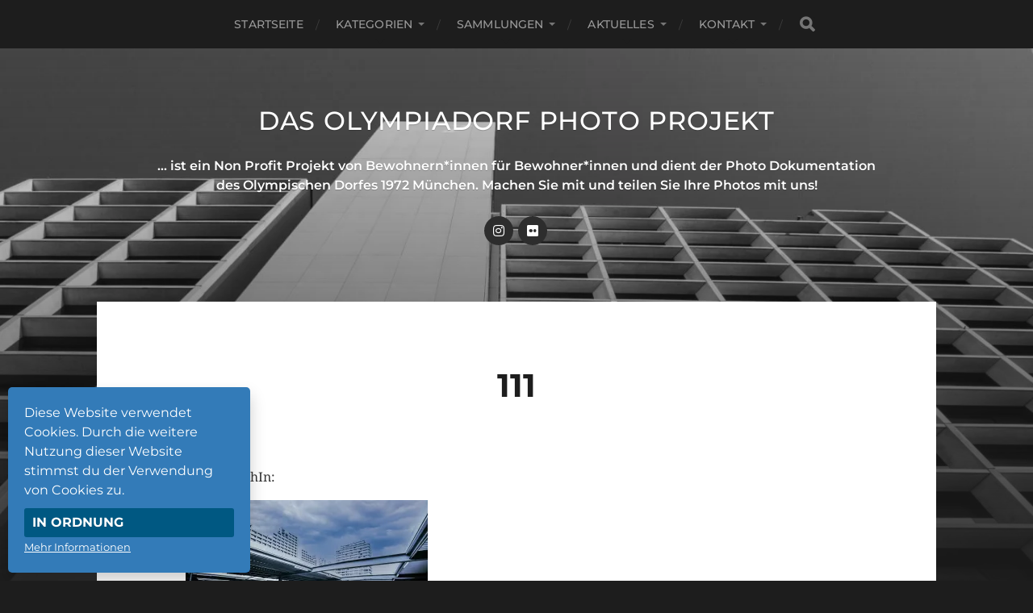

--- FILE ---
content_type: text/html; charset=UTF-8
request_url: https://olydorfphoto.de/111/
body_size: 14279
content:
<!DOCTYPE html>

<html class="no-js" lang="de">

	<head profile="http://gmpg.org/xfn/11">
		
		<meta http-equiv="Content-Type" content="text/html; charset=UTF-8" />
		<meta name="viewport" content="width=device-width, initial-scale=1.0, maximum-scale=1.0, user-scalable=no" >
		 
		<title>111 &#8211; Das Olympiadorf Photo Projekt</title>
<meta name='robots' content='max-image-preview:large' />
<meta name="viewport" content="width=device-width, initial-scale=1.0, maximum-scale=5.0">

<!-- Jetpack Site Verification Tags -->
<link rel='dns-prefetch' href='//stats.wp.com' />
<link rel='preconnect' href='//i0.wp.com' />
<link rel='preconnect' href='//c0.wp.com' />
<link rel="alternate" type="application/rss+xml" title="Das Olympiadorf Photo Projekt &raquo; Feed" href="https://olydorfphoto.de/feed/" />
<link rel="alternate" type="application/rss+xml" title="Das Olympiadorf Photo Projekt &raquo; Kommentar-Feed" href="https://olydorfphoto.de/comments/feed/" />
<link rel="alternate" title="oEmbed (JSON)" type="application/json+oembed" href="https://olydorfphoto.de/wp-json/oembed/1.0/embed?url=https%3A%2F%2Folydorfphoto.de%2F111%2F" />
<link rel="alternate" title="oEmbed (XML)" type="text/xml+oembed" href="https://olydorfphoto.de/wp-json/oembed/1.0/embed?url=https%3A%2F%2Folydorfphoto.de%2F111%2F&#038;format=xml" />
<link rel='stylesheet' id='all-css-dc143135218e74bb442e90d9493f73db' href='https://olydorfphoto.de/wp-content/boost-cache/static/c4225c24b3.min.css' type='text/css' media='all' />
<style id='hitchcock_style-inline-css'>
input[type="submit"], input[type="button"], input[type="reset"], :root .has-accent-background-color, .button, :root .wp-block-file__button, :root .wp-block-button__link, :root .wp-block-search__button, .page-links a:hover, .form-submit #submit, #infinite-handle:hover, .nav-toggle.active .bar, .social-menu a:hover { background-color:#dd3333; }input:focus, textarea:focus { border-color:#dd3333; }a, .blog-title a:hover, .post-content p.pull, :root .has-accent-color, .comments .pingbacks li a:hover, .comment-header h4 a:hover, .comment-title .url:hover, .archive-nav a:hover, .credits p:first-child a:hover, .mobile-menu a:hover, :root .is-style-outline .wp-block-button__link, :root .wp-block-button__link.is-style-outline { color:#dd3333; }
/*# sourceURL=hitchcock_style-inline-css */
</style>
<style id='wp-img-auto-sizes-contain-inline-css'>
img:is([sizes=auto i],[sizes^="auto," i]){contain-intrinsic-size:3000px 1500px}
/*# sourceURL=wp-img-auto-sizes-contain-inline-css */
</style>
<style id='wp-emoji-styles-inline-css'>

	img.wp-smiley, img.emoji {
		display: inline !important;
		border: none !important;
		box-shadow: none !important;
		height: 1em !important;
		width: 1em !important;
		margin: 0 0.07em !important;
		vertical-align: -0.1em !important;
		background: none !important;
		padding: 0 !important;
	}
/*# sourceURL=wp-emoji-styles-inline-css */
</style>
<style id='wp-block-library-inline-css'>
:root{--wp-block-synced-color:#7a00df;--wp-block-synced-color--rgb:122,0,223;--wp-bound-block-color:var(--wp-block-synced-color);--wp-editor-canvas-background:#ddd;--wp-admin-theme-color:#007cba;--wp-admin-theme-color--rgb:0,124,186;--wp-admin-theme-color-darker-10:#006ba1;--wp-admin-theme-color-darker-10--rgb:0,107,160.5;--wp-admin-theme-color-darker-20:#005a87;--wp-admin-theme-color-darker-20--rgb:0,90,135;--wp-admin-border-width-focus:2px}@media (min-resolution:192dpi){:root{--wp-admin-border-width-focus:1.5px}}.wp-element-button{cursor:pointer}:root .has-very-light-gray-background-color{background-color:#eee}:root .has-very-dark-gray-background-color{background-color:#313131}:root .has-very-light-gray-color{color:#eee}:root .has-very-dark-gray-color{color:#313131}:root .has-vivid-green-cyan-to-vivid-cyan-blue-gradient-background{background:linear-gradient(135deg,#00d084,#0693e3)}:root .has-purple-crush-gradient-background{background:linear-gradient(135deg,#34e2e4,#4721fb 50%,#ab1dfe)}:root .has-hazy-dawn-gradient-background{background:linear-gradient(135deg,#faaca8,#dad0ec)}:root .has-subdued-olive-gradient-background{background:linear-gradient(135deg,#fafae1,#67a671)}:root .has-atomic-cream-gradient-background{background:linear-gradient(135deg,#fdd79a,#004a59)}:root .has-nightshade-gradient-background{background:linear-gradient(135deg,#330968,#31cdcf)}:root .has-midnight-gradient-background{background:linear-gradient(135deg,#020381,#2874fc)}:root{--wp--preset--font-size--normal:16px;--wp--preset--font-size--huge:42px}.has-regular-font-size{font-size:1em}.has-larger-font-size{font-size:2.625em}.has-normal-font-size{font-size:var(--wp--preset--font-size--normal)}.has-huge-font-size{font-size:var(--wp--preset--font-size--huge)}.has-text-align-center{text-align:center}.has-text-align-left{text-align:left}.has-text-align-right{text-align:right}.has-fit-text{white-space:nowrap!important}#end-resizable-editor-section{display:none}.aligncenter{clear:both}.items-justified-left{justify-content:flex-start}.items-justified-center{justify-content:center}.items-justified-right{justify-content:flex-end}.items-justified-space-between{justify-content:space-between}.screen-reader-text{border:0;clip-path:inset(50%);height:1px;margin:-1px;overflow:hidden;padding:0;position:absolute;width:1px;word-wrap:normal!important}.screen-reader-text:focus{background-color:#ddd;clip-path:none;color:#444;display:block;font-size:1em;height:auto;left:5px;line-height:normal;padding:15px 23px 14px;text-decoration:none;top:5px;width:auto;z-index:100000}html :where(.has-border-color){border-style:solid}html :where([style*=border-top-color]){border-top-style:solid}html :where([style*=border-right-color]){border-right-style:solid}html :where([style*=border-bottom-color]){border-bottom-style:solid}html :where([style*=border-left-color]){border-left-style:solid}html :where([style*=border-width]){border-style:solid}html :where([style*=border-top-width]){border-top-style:solid}html :where([style*=border-right-width]){border-right-style:solid}html :where([style*=border-bottom-width]){border-bottom-style:solid}html :where([style*=border-left-width]){border-left-style:solid}html :where(img[class*=wp-image-]){height:auto;max-width:100%}:where(figure){margin:0 0 1em}html :where(.is-position-sticky){--wp-admin--admin-bar--position-offset:var(--wp-admin--admin-bar--height,0px)}@media screen and (max-width:600px){html :where(.is-position-sticky){--wp-admin--admin-bar--position-offset:0px}}

/*# sourceURL=wp-block-library-inline-css */
</style><style id='global-styles-inline-css'>
:root{--wp--preset--aspect-ratio--square: 1;--wp--preset--aspect-ratio--4-3: 4/3;--wp--preset--aspect-ratio--3-4: 3/4;--wp--preset--aspect-ratio--3-2: 3/2;--wp--preset--aspect-ratio--2-3: 2/3;--wp--preset--aspect-ratio--16-9: 16/9;--wp--preset--aspect-ratio--9-16: 9/16;--wp--preset--color--black: #1d1d1d;--wp--preset--color--cyan-bluish-gray: #abb8c3;--wp--preset--color--white: #fff;--wp--preset--color--pale-pink: #f78da7;--wp--preset--color--vivid-red: #cf2e2e;--wp--preset--color--luminous-vivid-orange: #ff6900;--wp--preset--color--luminous-vivid-amber: #fcb900;--wp--preset--color--light-green-cyan: #7bdcb5;--wp--preset--color--vivid-green-cyan: #00d084;--wp--preset--color--pale-cyan-blue: #8ed1fc;--wp--preset--color--vivid-cyan-blue: #0693e3;--wp--preset--color--vivid-purple: #9b51e0;--wp--preset--color--accent: #3bc492;--wp--preset--color--dark-gray: #555;--wp--preset--color--light-gray: #757575;--wp--preset--gradient--vivid-cyan-blue-to-vivid-purple: linear-gradient(135deg,rgb(6,147,227) 0%,rgb(155,81,224) 100%);--wp--preset--gradient--light-green-cyan-to-vivid-green-cyan: linear-gradient(135deg,rgb(122,220,180) 0%,rgb(0,208,130) 100%);--wp--preset--gradient--luminous-vivid-amber-to-luminous-vivid-orange: linear-gradient(135deg,rgb(252,185,0) 0%,rgb(255,105,0) 100%);--wp--preset--gradient--luminous-vivid-orange-to-vivid-red: linear-gradient(135deg,rgb(255,105,0) 0%,rgb(207,46,46) 100%);--wp--preset--gradient--very-light-gray-to-cyan-bluish-gray: linear-gradient(135deg,rgb(238,238,238) 0%,rgb(169,184,195) 100%);--wp--preset--gradient--cool-to-warm-spectrum: linear-gradient(135deg,rgb(74,234,220) 0%,rgb(151,120,209) 20%,rgb(207,42,186) 40%,rgb(238,44,130) 60%,rgb(251,105,98) 80%,rgb(254,248,76) 100%);--wp--preset--gradient--blush-light-purple: linear-gradient(135deg,rgb(255,206,236) 0%,rgb(152,150,240) 100%);--wp--preset--gradient--blush-bordeaux: linear-gradient(135deg,rgb(254,205,165) 0%,rgb(254,45,45) 50%,rgb(107,0,62) 100%);--wp--preset--gradient--luminous-dusk: linear-gradient(135deg,rgb(255,203,112) 0%,rgb(199,81,192) 50%,rgb(65,88,208) 100%);--wp--preset--gradient--pale-ocean: linear-gradient(135deg,rgb(255,245,203) 0%,rgb(182,227,212) 50%,rgb(51,167,181) 100%);--wp--preset--gradient--electric-grass: linear-gradient(135deg,rgb(202,248,128) 0%,rgb(113,206,126) 100%);--wp--preset--gradient--midnight: linear-gradient(135deg,rgb(2,3,129) 0%,rgb(40,116,252) 100%);--wp--preset--font-size--small: 14px;--wp--preset--font-size--medium: 20px;--wp--preset--font-size--large: 21px;--wp--preset--font-size--x-large: 42px;--wp--preset--font-size--normal: 16px;--wp--preset--font-size--larger: 26px;--wp--preset--spacing--20: 0.44rem;--wp--preset--spacing--30: 0.67rem;--wp--preset--spacing--40: 1rem;--wp--preset--spacing--50: 1.5rem;--wp--preset--spacing--60: 2.25rem;--wp--preset--spacing--70: 3.38rem;--wp--preset--spacing--80: 5.06rem;--wp--preset--shadow--natural: 6px 6px 9px rgba(0, 0, 0, 0.2);--wp--preset--shadow--deep: 12px 12px 50px rgba(0, 0, 0, 0.4);--wp--preset--shadow--sharp: 6px 6px 0px rgba(0, 0, 0, 0.2);--wp--preset--shadow--outlined: 6px 6px 0px -3px rgb(255, 255, 255), 6px 6px rgb(0, 0, 0);--wp--preset--shadow--crisp: 6px 6px 0px rgb(0, 0, 0);}:where(.is-layout-flex){gap: 0.5em;}:where(.is-layout-grid){gap: 0.5em;}body .is-layout-flex{display: flex;}.is-layout-flex{flex-wrap: wrap;align-items: center;}.is-layout-flex > :is(*, div){margin: 0;}body .is-layout-grid{display: grid;}.is-layout-grid > :is(*, div){margin: 0;}:where(.wp-block-columns.is-layout-flex){gap: 2em;}:where(.wp-block-columns.is-layout-grid){gap: 2em;}:where(.wp-block-post-template.is-layout-flex){gap: 1.25em;}:where(.wp-block-post-template.is-layout-grid){gap: 1.25em;}.has-black-color{color: var(--wp--preset--color--black) !important;}.has-cyan-bluish-gray-color{color: var(--wp--preset--color--cyan-bluish-gray) !important;}.has-white-color{color: var(--wp--preset--color--white) !important;}.has-pale-pink-color{color: var(--wp--preset--color--pale-pink) !important;}.has-vivid-red-color{color: var(--wp--preset--color--vivid-red) !important;}.has-luminous-vivid-orange-color{color: var(--wp--preset--color--luminous-vivid-orange) !important;}.has-luminous-vivid-amber-color{color: var(--wp--preset--color--luminous-vivid-amber) !important;}.has-light-green-cyan-color{color: var(--wp--preset--color--light-green-cyan) !important;}.has-vivid-green-cyan-color{color: var(--wp--preset--color--vivid-green-cyan) !important;}.has-pale-cyan-blue-color{color: var(--wp--preset--color--pale-cyan-blue) !important;}.has-vivid-cyan-blue-color{color: var(--wp--preset--color--vivid-cyan-blue) !important;}.has-vivid-purple-color{color: var(--wp--preset--color--vivid-purple) !important;}.has-black-background-color{background-color: var(--wp--preset--color--black) !important;}.has-cyan-bluish-gray-background-color{background-color: var(--wp--preset--color--cyan-bluish-gray) !important;}.has-white-background-color{background-color: var(--wp--preset--color--white) !important;}.has-pale-pink-background-color{background-color: var(--wp--preset--color--pale-pink) !important;}.has-vivid-red-background-color{background-color: var(--wp--preset--color--vivid-red) !important;}.has-luminous-vivid-orange-background-color{background-color: var(--wp--preset--color--luminous-vivid-orange) !important;}.has-luminous-vivid-amber-background-color{background-color: var(--wp--preset--color--luminous-vivid-amber) !important;}.has-light-green-cyan-background-color{background-color: var(--wp--preset--color--light-green-cyan) !important;}.has-vivid-green-cyan-background-color{background-color: var(--wp--preset--color--vivid-green-cyan) !important;}.has-pale-cyan-blue-background-color{background-color: var(--wp--preset--color--pale-cyan-blue) !important;}.has-vivid-cyan-blue-background-color{background-color: var(--wp--preset--color--vivid-cyan-blue) !important;}.has-vivid-purple-background-color{background-color: var(--wp--preset--color--vivid-purple) !important;}.has-black-border-color{border-color: var(--wp--preset--color--black) !important;}.has-cyan-bluish-gray-border-color{border-color: var(--wp--preset--color--cyan-bluish-gray) !important;}.has-white-border-color{border-color: var(--wp--preset--color--white) !important;}.has-pale-pink-border-color{border-color: var(--wp--preset--color--pale-pink) !important;}.has-vivid-red-border-color{border-color: var(--wp--preset--color--vivid-red) !important;}.has-luminous-vivid-orange-border-color{border-color: var(--wp--preset--color--luminous-vivid-orange) !important;}.has-luminous-vivid-amber-border-color{border-color: var(--wp--preset--color--luminous-vivid-amber) !important;}.has-light-green-cyan-border-color{border-color: var(--wp--preset--color--light-green-cyan) !important;}.has-vivid-green-cyan-border-color{border-color: var(--wp--preset--color--vivid-green-cyan) !important;}.has-pale-cyan-blue-border-color{border-color: var(--wp--preset--color--pale-cyan-blue) !important;}.has-vivid-cyan-blue-border-color{border-color: var(--wp--preset--color--vivid-cyan-blue) !important;}.has-vivid-purple-border-color{border-color: var(--wp--preset--color--vivid-purple) !important;}.has-vivid-cyan-blue-to-vivid-purple-gradient-background{background: var(--wp--preset--gradient--vivid-cyan-blue-to-vivid-purple) !important;}.has-light-green-cyan-to-vivid-green-cyan-gradient-background{background: var(--wp--preset--gradient--light-green-cyan-to-vivid-green-cyan) !important;}.has-luminous-vivid-amber-to-luminous-vivid-orange-gradient-background{background: var(--wp--preset--gradient--luminous-vivid-amber-to-luminous-vivid-orange) !important;}.has-luminous-vivid-orange-to-vivid-red-gradient-background{background: var(--wp--preset--gradient--luminous-vivid-orange-to-vivid-red) !important;}.has-very-light-gray-to-cyan-bluish-gray-gradient-background{background: var(--wp--preset--gradient--very-light-gray-to-cyan-bluish-gray) !important;}.has-cool-to-warm-spectrum-gradient-background{background: var(--wp--preset--gradient--cool-to-warm-spectrum) !important;}.has-blush-light-purple-gradient-background{background: var(--wp--preset--gradient--blush-light-purple) !important;}.has-blush-bordeaux-gradient-background{background: var(--wp--preset--gradient--blush-bordeaux) !important;}.has-luminous-dusk-gradient-background{background: var(--wp--preset--gradient--luminous-dusk) !important;}.has-pale-ocean-gradient-background{background: var(--wp--preset--gradient--pale-ocean) !important;}.has-electric-grass-gradient-background{background: var(--wp--preset--gradient--electric-grass) !important;}.has-midnight-gradient-background{background: var(--wp--preset--gradient--midnight) !important;}.has-small-font-size{font-size: var(--wp--preset--font-size--small) !important;}.has-medium-font-size{font-size: var(--wp--preset--font-size--medium) !important;}.has-large-font-size{font-size: var(--wp--preset--font-size--large) !important;}.has-x-large-font-size{font-size: var(--wp--preset--font-size--x-large) !important;}
/*# sourceURL=global-styles-inline-css */
</style>

<style id='classic-theme-styles-inline-css'>
/*! This file is auto-generated */
.wp-block-button__link{color:#fff;background-color:#32373c;border-radius:9999px;box-shadow:none;text-decoration:none;padding:calc(.667em + 2px) calc(1.333em + 2px);font-size:1.125em}.wp-block-file__button{background:#32373c;color:#fff;text-decoration:none}
/*# sourceURL=/wp-includes/css/classic-themes.min.css */
</style>


<link rel="https://api.w.org/" href="https://olydorfphoto.de/wp-json/" /><link rel="alternate" title="JSON" type="application/json" href="https://olydorfphoto.de/wp-json/wp/v2/media/2318" /><link rel="EditURI" type="application/rsd+xml" title="RSD" href="https://olydorfphoto.de/xmlrpc.php?rsd" />
<meta name="generator" content="WordPress 6.9" />
<link rel="canonical" href="https://olydorfphoto.de/111/" />
<link rel='shortlink' href='https://wp.me/abDIwm-Bo' />
	<style>img#wpstats{display:none}</style>
		<noscript><style>.lazyload[data-src]{display:none !important;}</style></noscript><style>.lazyload{background-image:none !important;}.lazyload:before{background-image:none !important;}</style><link rel="icon" href="https://i0.wp.com/olydorfphoto.de/wp-content/uploads/2020/04/cropped-waldi2.png?fit=32%2C32&#038;ssl=1" sizes="32x32" />
<link rel="icon" href="https://i0.wp.com/olydorfphoto.de/wp-content/uploads/2020/04/cropped-waldi2.png?fit=192%2C192&#038;ssl=1" sizes="192x192" />
<link rel="apple-touch-icon" href="https://i0.wp.com/olydorfphoto.de/wp-content/uploads/2020/04/cropped-waldi2.png?fit=180%2C180&#038;ssl=1" />
<meta name="msapplication-TileImage" content="https://i0.wp.com/olydorfphoto.de/wp-content/uploads/2020/04/cropped-waldi2.png?fit=270%2C270&#038;ssl=1" />
		<style type="text/css" id="wp-custom-css">
			/*deletes footer*/
.theme-by { display: none !important; }

/* solves image recrop on mobile 
@media ( max-width: 600px ) {
.posts .post { padding-bottom: 100%; }}*/

.featured-media img { 
	margin: 0 auto;
	max-height: 800px;
	width: auto;
	height: auto;
}

.featured-media { background: #333; }


/* deletes grayscaling of backgroung image*/
/* .header-image:after { content: none; }
*/

.header-image:after { background: linear-gradient( to bottom, rgba( 29, 29, 29, 0 ) 0%, rgba( 29, 29, 29, 1.0 ) 100%) }

/* extends the post width*/
.post-inner { width: 820px; }

/* löscht das Bild im Post
.single-post .featured-media { display: none; }*/

/*löscht den Tag im Post*/
.tags { display: none; }

@media ( min-width: 1154px ) {
	.post-content .alignwide,
	.post-content .alignfull {
		margin-left: -210px;
	}
}
/* löscht den Post Date*/
.post-date:before {
    content: "published on: ";
}
.post-date { display: none; }

/* löscht den Post Date auf der Startseite*/
.archive-post-date  { display: none; }

/* hides Search Bar
ul.main-menu li.header-search {
display: none;
}*/

/* ändert die Homepage Titel Weite*/
.header.section-inner { 
	width: 900px; 
	position: relative;
	z-index: 2;
}

/* ändert die Farbe des Buttons auf den Kategorien Seiten*/
.pt-cv-readmore {
    color: YOUR_COLOR !important;
    background-color: #dd3333 !important;
    border: none !important;
}

/* ändert den Sub Headline Text*/
.blog-description {
	font-size: 12pt;
  font-weight: 600;
	font-family: 'Montserrat', 'Helvetica Neue', 'Helvetica', sans-serif;
}

.blog-title {
	font-size: 2em;
}

.archive-post-title {
	font-size: 12pt;
}
		</style>
			
	<link rel='stylesheet' id='all-css-035f7aa41bae3b17228683d6179a3143' href='https://olydorfphoto.de/wp-content/boost-cache/static/a156332119.min.css' type='text/css' media='all' />
<link rel='stylesheet' id='dashicons-css' href='https://olydorfphoto.de/wp-includes/css/dashicons.min.css?ver=6.9' media='all' />
</head>
	
	<body class="attachment wp-singular attachment-template-default single single-attachment postid-2318 attachmentid-2318 attachment-jpeg wp-theme-hitchcock wp-child-theme-hitchcock-child post single">

		
		<a class="skip-link button" href="#site-content">Skip to the content</a>
		
		<div class="navigation">
			
			<div class="section-inner">
				
				<ul class="main-menu">
																		
					<li id="menu-item-32" class="menu-item menu-item-type-custom menu-item-object-custom menu-item-home menu-item-32"><a href="http://olydorfphoto.de">Startseite</a></li>
<li id="menu-item-386" class="menu-item menu-item-type-custom menu-item-object-custom menu-item-has-children menu-item-386"><a href="https://olydorfphoto.de/?cat=1">Kategorien</a>
<ul class="sub-menu">
	<li id="menu-item-3274" class="menu-item menu-item-type-taxonomy menu-item-object-category menu-item-3274"><a href="https://olydorfphoto.de/category/fotoband/">Fotoband Ladenstrasse 50 Jahre Olympiadorf</a></li>
	<li id="menu-item-511" class="menu-item menu-item-type-taxonomy menu-item-object-category menu-item-511"><a href="https://olydorfphoto.de/category/architektur/">Architektur</a></li>
	<li id="menu-item-514" class="menu-item menu-item-type-taxonomy menu-item-object-category menu-item-514"><a href="https://olydorfphoto.de/category/die-1972er/">Olympische Spiele 1972</a></li>
	<li id="menu-item-515" class="menu-item menu-item-type-taxonomy menu-item-object-category menu-item-515"><a href="https://olydorfphoto.de/category/street-life/">Straßen Photographie</a></li>
	<li id="menu-item-863" class="menu-item menu-item-type-taxonomy menu-item-object-category menu-item-863"><a href="https://olydorfphoto.de/category/studentinnenbungalows/">Student*innen Bungalows</a></li>
	<li id="menu-item-2119" class="menu-item menu-item-type-taxonomy menu-item-object-category menu-item-2119"><a href="https://olydorfphoto.de/category/kunst/">Kunstwerke</a></li>
	<li id="menu-item-2742" class="menu-item menu-item-type-taxonomy menu-item-object-category menu-item-2742"><a href="https://olydorfphoto.de/category/videos/">Videos</a></li>
	<li id="menu-item-513" class="menu-item menu-item-type-taxonomy menu-item-object-category menu-item-513"><a href="https://olydorfphoto.de/category/people/">Menschen aus dem Olympiadorf</a></li>
	<li id="menu-item-512" class="menu-item menu-item-type-taxonomy menu-item-object-category menu-item-512"><a href="https://olydorfphoto.de/category/institutionen-geschaefte/">Institutionen &amp; Geschäfte</a></li>
</ul>
</li>
<li id="menu-item-1184" class="menu-item menu-item-type-post_type menu-item-object-page menu-item-has-children menu-item-1184"><a href="https://olydorfphoto.de/photos-nach-photographen/">Sammlungen</a>
<ul class="sub-menu">
	<li id="menu-item-3357" class="menu-item menu-item-type-taxonomy menu-item-object-post_tag menu-item-3357"><a href="https://olydorfphoto.de/tag/edith-von-welser-ude/">Edith von Welser-Ude</a></li>
	<li id="menu-item-1115" class="menu-item menu-item-type-taxonomy menu-item-object-post_tag menu-item-1115"><a href="https://olydorfphoto.de/tag/gratschnecke-de/">Gratschnecke.de</a></li>
	<li id="menu-item-2150" class="menu-item menu-item-type-taxonomy menu-item-object-post_tag menu-item-2150"><a href="https://olydorfphoto.de/tag/haenser/">Haenser</a></li>
	<li id="menu-item-1006" class="menu-item menu-item-type-taxonomy menu-item-object-post_tag menu-item-1006"><a href="https://olydorfphoto.de/tag/heinz-riederer/">Heinz Riederer</a></li>
	<li id="menu-item-4284" class="menu-item menu-item-type-taxonomy menu-item-object-post_tag menu-item-4284"><a href="https://olydorfphoto.de/tag/hubert-schraud/">Hubert Schraud</a></li>
	<li id="menu-item-1004" class="menu-item menu-item-type-taxonomy menu-item-object-post_tag menu-item-1004"><a href="https://olydorfphoto.de/tag/jo-walz/">Jo Walz</a></li>
	<li id="menu-item-2462" class="menu-item menu-item-type-taxonomy menu-item-object-post_tag menu-item-2462"><a href="https://olydorfphoto.de/tag/peter-baer/">Peter Baer</a></li>
	<li id="menu-item-3120" class="menu-item menu-item-type-taxonomy menu-item-object-post_tag menu-item-3120"><a href="https://olydorfphoto.de/tag/rainer-schoder/">Rainer Schoder</a></li>
	<li id="menu-item-3121" class="menu-item menu-item-type-taxonomy menu-item-object-post_tag menu-item-3121"><a href="https://olydorfphoto.de/tag/rosemarie-buchner/">Rosemarie Buchner</a></li>
	<li id="menu-item-2645" class="menu-item menu-item-type-taxonomy menu-item-object-post_tag menu-item-2645"><a href="https://olydorfphoto.de/tag/tizian-unkauf/">Tizian Unkauf</a></li>
	<li id="menu-item-2554" class="menu-item menu-item-type-taxonomy menu-item-object-post_tag menu-item-2554"><a href="https://olydorfphoto.de/tag/toni-bender/">Toni Bender</a></li>
	<li id="menu-item-3340" class="menu-item menu-item-type-taxonomy menu-item-object-post_tag menu-item-3340"><a href="https://olydorfphoto.de/tag/kleinerteufel085/">@kleinerteufel085</a></li>
	<li id="menu-item-1183" class="menu-item menu-item-type-post_type menu-item-object-page menu-item-1183"><a href="https://olydorfphoto.de/photos-nach-photographen/">Alle Photos nach Photograph(IN)</a></li>
</ul>
</li>
<li id="menu-item-330" class="menu-item menu-item-type-post_type menu-item-object-page menu-item-has-children menu-item-330"><a href="https://olydorfphoto.de/news/">Aktuelles</a>
<ul class="sub-menu">
	<li id="menu-item-3285" class="menu-item menu-item-type-post_type menu-item-object-page menu-item-3285"><a href="https://olydorfphoto.de/das-olympische-dorf-fotoband-in-den-schaufenstern-der-ladenstrasse-13-05-2022-09-07-2022/">Fotoband in den Schaufenstern der Ladenstraße Olympiadorf</a></li>
	<li id="menu-item-1138" class="menu-item menu-item-type-taxonomy menu-item-object-post_tag menu-item-1138"><a href="https://olydorfphoto.de/tag/photowalk/">Olydorf Photo Walk #1 bis x</a></li>
</ul>
</li>
<li id="menu-item-43" class="menu-item menu-item-type-post_type menu-item-object-page menu-item-has-children menu-item-43"><a href="https://olydorfphoto.de/kontakt/">Kontakt</a>
<ul class="sub-menu">
	<li id="menu-item-30" class="menu-item menu-item-type-post_type menu-item-object-page menu-item-30"><a href="https://olydorfphoto.de/kontakt/">Kontakt zu uns</a></li>
	<li id="menu-item-51" class="menu-item menu-item-type-post_type menu-item-object-page menu-item-51"><a href="https://olydorfphoto.de/bildrechte/">Bildrechte &#038; Bedingungen</a></li>
	<li id="menu-item-31" class="menu-item menu-item-type-post_type menu-item-object-page menu-item-privacy-policy menu-item-31"><a rel="privacy-policy" href="https://olydorfphoto.de/impressum-datenschutz/">Impressum &#038; Datenschutz</a></li>
	<li id="menu-item-624" class="menu-item menu-item-type-post_type menu-item-object-post menu-item-624"><a href="https://olydorfphoto.de/2020/03/jo-initiator-olydorfphoto/">Wer dahinter steckt</a></li>
</ul>
</li>
					
					<li class="header-search">
						
<form method="get" class="search-form" id="search-form-696bb7bcdbdfb" action="https://olydorfphoto.de/">
	<input type="search" class="search-field" placeholder="Suchformular" name="s" id="search-field-696bb7bcdbdfc" /> 
	<button type="submit" class="search-button">
		<span class="screen-reader-text">Search</span>
		<div class="fa fw fa-search"></div>
	</button>
</form>					</li>
					
				</ul>
				
			</div><!-- .section-inner -->
			
			<button type="button" class="nav-toggle">
					
				<div class="bars">
					<div class="bar"></div>
					<div class="bar"></div>
					<div class="bar"></div>
				</div>
				
			</button><!-- .nav-toggle -->
			
			<div class="mobile-navigation">
			
				<ul class="mobile-menu">
																			
					<li class="menu-item menu-item-type-custom menu-item-object-custom menu-item-home menu-item-32"><a href="http://olydorfphoto.de">Startseite</a></li>
<li class="menu-item menu-item-type-custom menu-item-object-custom menu-item-has-children menu-item-386"><a href="https://olydorfphoto.de/?cat=1">Kategorien</a>
<ul class="sub-menu">
	<li class="menu-item menu-item-type-taxonomy menu-item-object-category menu-item-3274"><a href="https://olydorfphoto.de/category/fotoband/">Fotoband Ladenstrasse 50 Jahre Olympiadorf</a></li>
	<li class="menu-item menu-item-type-taxonomy menu-item-object-category menu-item-511"><a href="https://olydorfphoto.de/category/architektur/">Architektur</a></li>
	<li class="menu-item menu-item-type-taxonomy menu-item-object-category menu-item-514"><a href="https://olydorfphoto.de/category/die-1972er/">Olympische Spiele 1972</a></li>
	<li class="menu-item menu-item-type-taxonomy menu-item-object-category menu-item-515"><a href="https://olydorfphoto.de/category/street-life/">Straßen Photographie</a></li>
	<li class="menu-item menu-item-type-taxonomy menu-item-object-category menu-item-863"><a href="https://olydorfphoto.de/category/studentinnenbungalows/">Student*innen Bungalows</a></li>
	<li class="menu-item menu-item-type-taxonomy menu-item-object-category menu-item-2119"><a href="https://olydorfphoto.de/category/kunst/">Kunstwerke</a></li>
	<li class="menu-item menu-item-type-taxonomy menu-item-object-category menu-item-2742"><a href="https://olydorfphoto.de/category/videos/">Videos</a></li>
	<li class="menu-item menu-item-type-taxonomy menu-item-object-category menu-item-513"><a href="https://olydorfphoto.de/category/people/">Menschen aus dem Olympiadorf</a></li>
	<li class="menu-item menu-item-type-taxonomy menu-item-object-category menu-item-512"><a href="https://olydorfphoto.de/category/institutionen-geschaefte/">Institutionen &amp; Geschäfte</a></li>
</ul>
</li>
<li class="menu-item menu-item-type-post_type menu-item-object-page menu-item-has-children menu-item-1184"><a href="https://olydorfphoto.de/photos-nach-photographen/">Sammlungen</a>
<ul class="sub-menu">
	<li class="menu-item menu-item-type-taxonomy menu-item-object-post_tag menu-item-3357"><a href="https://olydorfphoto.de/tag/edith-von-welser-ude/">Edith von Welser-Ude</a></li>
	<li class="menu-item menu-item-type-taxonomy menu-item-object-post_tag menu-item-1115"><a href="https://olydorfphoto.de/tag/gratschnecke-de/">Gratschnecke.de</a></li>
	<li class="menu-item menu-item-type-taxonomy menu-item-object-post_tag menu-item-2150"><a href="https://olydorfphoto.de/tag/haenser/">Haenser</a></li>
	<li class="menu-item menu-item-type-taxonomy menu-item-object-post_tag menu-item-1006"><a href="https://olydorfphoto.de/tag/heinz-riederer/">Heinz Riederer</a></li>
	<li class="menu-item menu-item-type-taxonomy menu-item-object-post_tag menu-item-4284"><a href="https://olydorfphoto.de/tag/hubert-schraud/">Hubert Schraud</a></li>
	<li class="menu-item menu-item-type-taxonomy menu-item-object-post_tag menu-item-1004"><a href="https://olydorfphoto.de/tag/jo-walz/">Jo Walz</a></li>
	<li class="menu-item menu-item-type-taxonomy menu-item-object-post_tag menu-item-2462"><a href="https://olydorfphoto.de/tag/peter-baer/">Peter Baer</a></li>
	<li class="menu-item menu-item-type-taxonomy menu-item-object-post_tag menu-item-3120"><a href="https://olydorfphoto.de/tag/rainer-schoder/">Rainer Schoder</a></li>
	<li class="menu-item menu-item-type-taxonomy menu-item-object-post_tag menu-item-3121"><a href="https://olydorfphoto.de/tag/rosemarie-buchner/">Rosemarie Buchner</a></li>
	<li class="menu-item menu-item-type-taxonomy menu-item-object-post_tag menu-item-2645"><a href="https://olydorfphoto.de/tag/tizian-unkauf/">Tizian Unkauf</a></li>
	<li class="menu-item menu-item-type-taxonomy menu-item-object-post_tag menu-item-2554"><a href="https://olydorfphoto.de/tag/toni-bender/">Toni Bender</a></li>
	<li class="menu-item menu-item-type-taxonomy menu-item-object-post_tag menu-item-3340"><a href="https://olydorfphoto.de/tag/kleinerteufel085/">@kleinerteufel085</a></li>
	<li class="menu-item menu-item-type-post_type menu-item-object-page menu-item-1183"><a href="https://olydorfphoto.de/photos-nach-photographen/">Alle Photos nach Photograph(IN)</a></li>
</ul>
</li>
<li class="menu-item menu-item-type-post_type menu-item-object-page menu-item-has-children menu-item-330"><a href="https://olydorfphoto.de/news/">Aktuelles</a>
<ul class="sub-menu">
	<li class="menu-item menu-item-type-post_type menu-item-object-page menu-item-3285"><a href="https://olydorfphoto.de/das-olympische-dorf-fotoband-in-den-schaufenstern-der-ladenstrasse-13-05-2022-09-07-2022/">Fotoband in den Schaufenstern der Ladenstraße Olympiadorf</a></li>
	<li class="menu-item menu-item-type-taxonomy menu-item-object-post_tag menu-item-1138"><a href="https://olydorfphoto.de/tag/photowalk/">Olydorf Photo Walk #1 bis x</a></li>
</ul>
</li>
<li class="menu-item menu-item-type-post_type menu-item-object-page menu-item-has-children menu-item-43"><a href="https://olydorfphoto.de/kontakt/">Kontakt</a>
<ul class="sub-menu">
	<li class="menu-item menu-item-type-post_type menu-item-object-page menu-item-30"><a href="https://olydorfphoto.de/kontakt/">Kontakt zu uns</a></li>
	<li class="menu-item menu-item-type-post_type menu-item-object-page menu-item-51"><a href="https://olydorfphoto.de/bildrechte/">Bildrechte &#038; Bedingungen</a></li>
	<li class="menu-item menu-item-type-post_type menu-item-object-page menu-item-privacy-policy menu-item-31"><a rel="privacy-policy" href="https://olydorfphoto.de/impressum-datenschutz/">Impressum &#038; Datenschutz</a></li>
	<li class="menu-item menu-item-type-post_type menu-item-object-post menu-item-624"><a href="https://olydorfphoto.de/2020/03/jo-initiator-olydorfphoto/">Wer dahinter steckt</a></li>
</ul>
</li>
					
				</ul>
				
				
<form method="get" class="search-form" id="search-form-696bb7bcdd4d0" action="https://olydorfphoto.de/">
	<input type="search" class="search-field" placeholder="Suchformular" name="s" id="search-field-696bb7bcdd4d1" /> 
	<button type="submit" class="search-button">
		<span class="screen-reader-text">Search</span>
		<div class="fa fw fa-search"></div>
	</button>
</form>			
			</div><!-- .mobile-navigation -->
			
		</div><!-- .navigation -->

				
		<div class="header-image" style="background-image: url( https://olydorfphoto.de/wp-content/uploads/2025/05/cropped-IMG_6800-1-scaled-1.webp );"></div>
	
		<div class="header section-inner">
		
				
			<div class="blog-title">
									<a href="https://olydorfphoto.de" rel="home">Das Olympiadorf Photo Projekt</a>
							</div>
			
							<div class="blog-description"><p>… ist ein Non Profit Projekt von Bewohnern*innen für Bewohner*innen und dient der Photo Dokumentation des Olympischen Dorfes 1972 München. Machen Sie mit und teilen Sie Ihre Photos mit uns!</p>
</div>
						
						
				<ul class="social-menu">
							
					<li id="menu-item-853" class="menu-item menu-item-type-custom menu-item-object-custom menu-item-853"><a target="_blank" href="https://www.instagram.com/olydorfphoto/"><span class="screen-reader-text">Instagram</span></a></li>
<li id="menu-item-854" class="menu-item menu-item-type-custom menu-item-object-custom menu-item-854"><a target="_blank" href="https://www.flickr.com/photos/188336557@N04/"><span class="screen-reader-text">Flickr</span></a></li>
					
				</ul><!-- .social-menu -->
			
						
		</div><!-- .header -->

		<main id="site-content">
		<div class="content section-inner">
		
			<div id="post-2318" class="single single-post post-2318 attachment type-attachment status-inherit hentry">
				
				<div class="post-container">
					
											
										
					<div class="post-header">

												
							<p class="post-date">Januar 24, 2021</p>

												
						<h1 class="post-title">111</h1>						
					</div>
					
					<div class="post-inner">
							
						<div class="post-content entry-content">
														PhotographIn: <br/><br/>														<p class="attachment"><a href="https://i0.wp.com/olydorfphoto.de/wp-content/uploads/2021/01/111.jpg?ssl=1"><img fetchpriority="high" decoding="async" width="300" height="200" src="https://i0.wp.com/olydorfphoto.de/wp-content/uploads/2021/01/111.jpg?fit=300%2C200&amp;ssl=1" class="attachment-medium size-medium" alt="" srcset="https://i0.wp.com/olydorfphoto.de/wp-content/uploads/2021/01/111.jpg?w=2000&amp;ssl=1 2000w, https://i0.wp.com/olydorfphoto.de/wp-content/uploads/2021/01/111.jpg?resize=300%2C200&amp;ssl=1 300w, https://i0.wp.com/olydorfphoto.de/wp-content/uploads/2021/01/111.jpg?resize=1024%2C683&amp;ssl=1 1024w, https://i0.wp.com/olydorfphoto.de/wp-content/uploads/2021/01/111.jpg?resize=768%2C512&amp;ssl=1 768w, https://i0.wp.com/olydorfphoto.de/wp-content/uploads/2021/01/111.jpg?resize=1536%2C1025&amp;ssl=1 1536w, https://i0.wp.com/olydorfphoto.de/wp-content/uploads/2021/01/111.jpg?resize=1240%2C827&amp;ssl=1 1240w, https://i0.wp.com/olydorfphoto.de/wp-content/uploads/2021/01/111.jpg?resize=508%2C339&amp;ssl=1 508w, https://i0.wp.com/olydorfphoto.de/wp-content/uploads/2021/01/111.jpg?w=1800&amp;ssl=1 1800w" sizes="(max-width: 300px) 100vw, 300px" /></a></p>
<p></br><br /></br><b>Aufnahmeinformationen:</b></br> (werden automatisch aus dem Bild ausgelesen)</br></p>
<ul id="wp-image-" class="exif">
<li class="camera">Kamera: ILCE-7RM3</li>
<li class="created_timestamp">Aufgenommen: 3 Januar, 2021</li>
<li class="iso">ISO: 400</li>
<li class="shutter_speed">Verschlusszeit: 1/30s</li>
</ul>
							
						</div><!-- .post-content -->
						
						
												
							<div class="post-meta">
						
																
																
											
							</div><!-- .post-meta -->
						
							<div class="post-navigation group">
								
															
							</div><!-- .post-navigation -->

												
					</div><!-- .post-inner -->
					
									
				</div><!-- .post-container -->
				
			</div><!-- .post -->
			
		</div><!-- .content -->
		
				
		<div class="related-posts posts section-inner group">
					
			
<a href="https://olydorfphoto.de/2025/05/olydorf-doppelt/" id="post-4759" class="post post-4759 type-post status-publish format-standard has-post-thumbnail hentry category-architektur tag-jo-walz" style="background-image: url( https://i0.wp.com/olydorfphoto.de/wp-content/uploads/2025/05/DSC08084-6838e3e48145e.jpg?fit=508%2C339&ssl=1 );">

	<div class="post-overlay">
		
				
		<div class="archive-post-header">
		
		    <p class="archive-post-date">Mai 29, 2025</p>
							
		    		    	<h2 class="archive-post-title">Olydorf Doppelt <br /> </h2>
		    		
			Fotograf*In: Jo Walz 	    
		</div>

	</div>
	
</a><!-- .post -->
<a href="https://olydorfphoto.de/2025/04/kirschbaumbluete-am-olympiadorf-2/" id="post-4630" class="post post-4630 type-post status-publish format-standard has-post-thumbnail hentry category-architektur tag-rainer-schoder" style="background-image: url( https://i0.wp.com/olydorfphoto.de/wp-content/uploads/2025/04/Kirschbaumbluete-am-Olympiadorf-Rainer.jpg?fit=508%2C809&ssl=1 );">

	<div class="post-overlay">
		
				
		<div class="archive-post-header">
		
		    <p class="archive-post-date">April 9, 2025</p>
							
		    		    	<h2 class="archive-post-title">Kirschbaumblüte am Olympiadorf <br /> </h2>
		    		
			Fotograf*In: Rainer Schoder 	    
		</div>

	</div>
	
</a><!-- .post -->
<a href="https://olydorfphoto.de/2025/03/kirschbaumbluete-am-olympiador/" id="post-4622" class="post post-4622 type-post status-publish format-standard has-post-thumbnail hentry category-architektur tag-rainer-schoder" style="background-image: url( https://i0.wp.com/olydorfphoto.de/wp-content/uploads/2025/03/Kirschbaumbluete-am-Olympiadorf-Rainer-Schoder.jpg?fit=508%2C309&ssl=1 );">

	<div class="post-overlay">
		
				
		<div class="archive-post-header">
		
		    <p class="archive-post-date">März 30, 2025</p>
							
		    		    	<h2 class="archive-post-title">Kirschbaumblüte am Olympiadorf <br /> </h2>
		    		
			Fotograf*In: Rainer Schoder 	    
		</div>

	</div>
	
</a><!-- .post -->
		</div><!-- .related-posts --> 

				
		</main><!-- #site-content -->

		
		<div class="credits section-inner">
			<p>&copy; 2026 <a href="https://olydorfphoto.de">Das Olympiadorf Photo Projekt</a></p>
			<p class="theme-by">Thema von <a href="https://andersnoren.se">Anders Nor&eacute;n</a></p>
		</div><!-- .credits -->

		
<p id="cookie-notice">Diese Website verwendet Cookies. Durch die weitere Nutzung dieser Website stimmst du der Verwendung von Cookies zu. <br><button onclick="acceptCookie();"> In Ordnung</button> <a style="font-size: small; text-align: right" rel="nofollow" href="https://olydorfphoto.de/impressum-datenschutz/">Mehr Informationen</a> </p><style>#cookie-notice{color:#fff;font-family:inherit;background:#337BB8;padding:20px;position:fixed;bottom:10px;left:10px;width:100%;max-width:300px;box-shadow:0 10px 20px rgba(0,0,0,.2);border-radius:5px;margin:0;visibility:hidden;z-index:1000000;box-sizing:border-box}#cookie-notice button{font-weight: 700;font-size: 100%;color:inherit;background:#005882;border:0;padding:10px;margin-top:10px;width:100%;cursor:pointer}#cookie-notice a{color:#fff;text-decoration:underline}@media only screen and (max-width:600px){#cookie-notice{max-width:100%;bottom:0;left:0;border-radius:0}}</style>















<script data-jetpack-boost="ignore" id="wp-emoji-settings" type="application/json">
{"baseUrl":"https://s.w.org/images/core/emoji/17.0.2/72x72/","ext":".png","svgUrl":"https://s.w.org/images/core/emoji/17.0.2/svg/","svgExt":".svg","source":{"concatemoji":"https://olydorfphoto.de/wp-includes/js/wp-emoji-release.min.js?ver=6.9"}}
</script>


	<script data-cfasync="false" data-no-defer="1" data-no-minify="1" data-no-optimize="1">var ewww_webp_supported=!1;function check_webp_feature(A,e){var w;e=void 0!==e?e:function(){},ewww_webp_supported?e(ewww_webp_supported):((w=new Image).onload=function(){ewww_webp_supported=0<w.width&&0<w.height,e&&e(ewww_webp_supported)},w.onerror=function(){e&&e(!1)},w.src="data:image/webp;base64,"+{alpha:"UklGRkoAAABXRUJQVlA4WAoAAAAQAAAAAAAAAAAAQUxQSAwAAAARBxAR/Q9ERP8DAABWUDggGAAAABQBAJ0BKgEAAQAAAP4AAA3AAP7mtQAAAA=="}[A])}check_webp_feature("alpha");</script><script data-cfasync="false" data-no-defer="1" data-no-minify="1" data-no-optimize="1">var Arrive=function(c,w){"use strict";if(c.MutationObserver&&"undefined"!=typeof HTMLElement){var r,a=0,u=(r=HTMLElement.prototype.matches||HTMLElement.prototype.webkitMatchesSelector||HTMLElement.prototype.mozMatchesSelector||HTMLElement.prototype.msMatchesSelector,{matchesSelector:function(e,t){return e instanceof HTMLElement&&r.call(e,t)},addMethod:function(e,t,r){var a=e[t];e[t]=function(){return r.length==arguments.length?r.apply(this,arguments):"function"==typeof a?a.apply(this,arguments):void 0}},callCallbacks:function(e,t){t&&t.options.onceOnly&&1==t.firedElems.length&&(e=[e[0]]);for(var r,a=0;r=e[a];a++)r&&r.callback&&r.callback.call(r.elem,r.elem);t&&t.options.onceOnly&&1==t.firedElems.length&&t.me.unbindEventWithSelectorAndCallback.call(t.target,t.selector,t.callback)},checkChildNodesRecursively:function(e,t,r,a){for(var i,n=0;i=e[n];n++)r(i,t,a)&&a.push({callback:t.callback,elem:i}),0<i.childNodes.length&&u.checkChildNodesRecursively(i.childNodes,t,r,a)},mergeArrays:function(e,t){var r,a={};for(r in e)e.hasOwnProperty(r)&&(a[r]=e[r]);for(r in t)t.hasOwnProperty(r)&&(a[r]=t[r]);return a},toElementsArray:function(e){return e=void 0!==e&&("number"!=typeof e.length||e===c)?[e]:e}}),e=(l.prototype.addEvent=function(e,t,r,a){a={target:e,selector:t,options:r,callback:a,firedElems:[]};return this._beforeAdding&&this._beforeAdding(a),this._eventsBucket.push(a),a},l.prototype.removeEvent=function(e){for(var t,r=this._eventsBucket.length-1;t=this._eventsBucket[r];r--)e(t)&&(this._beforeRemoving&&this._beforeRemoving(t),(t=this._eventsBucket.splice(r,1))&&t.length&&(t[0].callback=null))},l.prototype.beforeAdding=function(e){this._beforeAdding=e},l.prototype.beforeRemoving=function(e){this._beforeRemoving=e},l),t=function(i,n){var o=new e,l=this,s={fireOnAttributesModification:!1};return o.beforeAdding(function(t){var e=t.target;e!==c.document&&e!==c||(e=document.getElementsByTagName("html")[0]);var r=new MutationObserver(function(e){n.call(this,e,t)}),a=i(t.options);r.observe(e,a),t.observer=r,t.me=l}),o.beforeRemoving(function(e){e.observer.disconnect()}),this.bindEvent=function(e,t,r){t=u.mergeArrays(s,t);for(var a=u.toElementsArray(this),i=0;i<a.length;i++)o.addEvent(a[i],e,t,r)},this.unbindEvent=function(){var r=u.toElementsArray(this);o.removeEvent(function(e){for(var t=0;t<r.length;t++)if(this===w||e.target===r[t])return!0;return!1})},this.unbindEventWithSelectorOrCallback=function(r){var a=u.toElementsArray(this),i=r,e="function"==typeof r?function(e){for(var t=0;t<a.length;t++)if((this===w||e.target===a[t])&&e.callback===i)return!0;return!1}:function(e){for(var t=0;t<a.length;t++)if((this===w||e.target===a[t])&&e.selector===r)return!0;return!1};o.removeEvent(e)},this.unbindEventWithSelectorAndCallback=function(r,a){var i=u.toElementsArray(this);o.removeEvent(function(e){for(var t=0;t<i.length;t++)if((this===w||e.target===i[t])&&e.selector===r&&e.callback===a)return!0;return!1})},this},i=new function(){var s={fireOnAttributesModification:!1,onceOnly:!1,existing:!1};function n(e,t,r){return!(!u.matchesSelector(e,t.selector)||(e._id===w&&(e._id=a++),-1!=t.firedElems.indexOf(e._id)))&&(t.firedElems.push(e._id),!0)}var c=(i=new t(function(e){var t={attributes:!1,childList:!0,subtree:!0};return e.fireOnAttributesModification&&(t.attributes=!0),t},function(e,i){e.forEach(function(e){var t=e.addedNodes,r=e.target,a=[];null!==t&&0<t.length?u.checkChildNodesRecursively(t,i,n,a):"attributes"===e.type&&n(r,i)&&a.push({callback:i.callback,elem:r}),u.callCallbacks(a,i)})})).bindEvent;return i.bindEvent=function(e,t,r){t=void 0===r?(r=t,s):u.mergeArrays(s,t);var a=u.toElementsArray(this);if(t.existing){for(var i=[],n=0;n<a.length;n++)for(var o=a[n].querySelectorAll(e),l=0;l<o.length;l++)i.push({callback:r,elem:o[l]});if(t.onceOnly&&i.length)return r.call(i[0].elem,i[0].elem);setTimeout(u.callCallbacks,1,i)}c.call(this,e,t,r)},i},o=new function(){var a={};function i(e,t){return u.matchesSelector(e,t.selector)}var n=(o=new t(function(){return{childList:!0,subtree:!0}},function(e,r){e.forEach(function(e){var t=e.removedNodes,e=[];null!==t&&0<t.length&&u.checkChildNodesRecursively(t,r,i,e),u.callCallbacks(e,r)})})).bindEvent;return o.bindEvent=function(e,t,r){t=void 0===r?(r=t,a):u.mergeArrays(a,t),n.call(this,e,t,r)},o};d(HTMLElement.prototype),d(NodeList.prototype),d(HTMLCollection.prototype),d(HTMLDocument.prototype),d(Window.prototype);var n={};return s(i,n,"unbindAllArrive"),s(o,n,"unbindAllLeave"),n}function l(){this._eventsBucket=[],this._beforeAdding=null,this._beforeRemoving=null}function s(e,t,r){u.addMethod(t,r,e.unbindEvent),u.addMethod(t,r,e.unbindEventWithSelectorOrCallback),u.addMethod(t,r,e.unbindEventWithSelectorAndCallback)}function d(e){e.arrive=i.bindEvent,s(i,e,"unbindArrive"),e.leave=o.bindEvent,s(o,e,"unbindLeave")}}(window,void 0),ewww_webp_supported=!1;function check_webp_feature(e,t){var r;ewww_webp_supported?t(ewww_webp_supported):((r=new Image).onload=function(){ewww_webp_supported=0<r.width&&0<r.height,t(ewww_webp_supported)},r.onerror=function(){t(!1)},r.src="data:image/webp;base64,"+{alpha:"UklGRkoAAABXRUJQVlA4WAoAAAAQAAAAAAAAAAAAQUxQSAwAAAARBxAR/Q9ERP8DAABWUDggGAAAABQBAJ0BKgEAAQAAAP4AAA3AAP7mtQAAAA==",animation:"UklGRlIAAABXRUJQVlA4WAoAAAASAAAAAAAAAAAAQU5JTQYAAAD/////AABBTk1GJgAAAAAAAAAAAAAAAAAAAGQAAABWUDhMDQAAAC8AAAAQBxAREYiI/gcA"}[e])}function ewwwLoadImages(e){if(e){for(var t=document.querySelectorAll(".batch-image img, .image-wrapper a, .ngg-pro-masonry-item a, .ngg-galleria-offscreen-seo-wrapper a"),r=0,a=t.length;r<a;r++)ewwwAttr(t[r],"data-src",t[r].getAttribute("data-webp")),ewwwAttr(t[r],"data-thumbnail",t[r].getAttribute("data-webp-thumbnail"));for(var i=document.querySelectorAll("div.woocommerce-product-gallery__image"),r=0,a=i.length;r<a;r++)ewwwAttr(i[r],"data-thumb",i[r].getAttribute("data-webp-thumb"))}for(var n=document.querySelectorAll("video"),r=0,a=n.length;r<a;r++)ewwwAttr(n[r],"poster",e?n[r].getAttribute("data-poster-webp"):n[r].getAttribute("data-poster-image"));for(var o,l=document.querySelectorAll("img.ewww_webp_lazy_load"),r=0,a=l.length;r<a;r++)e&&(ewwwAttr(l[r],"data-lazy-srcset",l[r].getAttribute("data-lazy-srcset-webp")),ewwwAttr(l[r],"data-srcset",l[r].getAttribute("data-srcset-webp")),ewwwAttr(l[r],"data-lazy-src",l[r].getAttribute("data-lazy-src-webp")),ewwwAttr(l[r],"data-src",l[r].getAttribute("data-src-webp")),ewwwAttr(l[r],"data-orig-file",l[r].getAttribute("data-webp-orig-file")),ewwwAttr(l[r],"data-medium-file",l[r].getAttribute("data-webp-medium-file")),ewwwAttr(l[r],"data-large-file",l[r].getAttribute("data-webp-large-file")),null!=(o=l[r].getAttribute("srcset"))&&!1!==o&&o.includes("R0lGOD")&&ewwwAttr(l[r],"src",l[r].getAttribute("data-lazy-src-webp"))),l[r].className=l[r].className.replace(/\bewww_webp_lazy_load\b/,"");for(var s=document.querySelectorAll(".ewww_webp"),r=0,a=s.length;r<a;r++)e?(ewwwAttr(s[r],"srcset",s[r].getAttribute("data-srcset-webp")),ewwwAttr(s[r],"src",s[r].getAttribute("data-src-webp")),ewwwAttr(s[r],"data-orig-file",s[r].getAttribute("data-webp-orig-file")),ewwwAttr(s[r],"data-medium-file",s[r].getAttribute("data-webp-medium-file")),ewwwAttr(s[r],"data-large-file",s[r].getAttribute("data-webp-large-file")),ewwwAttr(s[r],"data-large_image",s[r].getAttribute("data-webp-large_image")),ewwwAttr(s[r],"data-src",s[r].getAttribute("data-webp-src"))):(ewwwAttr(s[r],"srcset",s[r].getAttribute("data-srcset-img")),ewwwAttr(s[r],"src",s[r].getAttribute("data-src-img"))),s[r].className=s[r].className.replace(/\bewww_webp\b/,"ewww_webp_loaded");window.jQuery&&jQuery.fn.isotope&&jQuery.fn.imagesLoaded&&(jQuery(".fusion-posts-container-infinite").imagesLoaded(function(){jQuery(".fusion-posts-container-infinite").hasClass("isotope")&&jQuery(".fusion-posts-container-infinite").isotope()}),jQuery(".fusion-portfolio:not(.fusion-recent-works) .fusion-portfolio-wrapper").imagesLoaded(function(){jQuery(".fusion-portfolio:not(.fusion-recent-works) .fusion-portfolio-wrapper").isotope()}))}function ewwwWebPInit(e){ewwwLoadImages(e),ewwwNggLoadGalleries(e),document.arrive(".ewww_webp",function(){ewwwLoadImages(e)}),document.arrive(".ewww_webp_lazy_load",function(){ewwwLoadImages(e)}),document.arrive("videos",function(){ewwwLoadImages(e)}),"loading"==document.readyState?document.addEventListener("DOMContentLoaded",ewwwJSONParserInit):("undefined"!=typeof galleries&&ewwwNggParseGalleries(e),ewwwWooParseVariations(e))}function ewwwAttr(e,t,r){null!=r&&!1!==r&&e.setAttribute(t,r)}function ewwwJSONParserInit(){"undefined"!=typeof galleries&&check_webp_feature("alpha",ewwwNggParseGalleries),check_webp_feature("alpha",ewwwWooParseVariations)}function ewwwWooParseVariations(e){if(e)for(var t=document.querySelectorAll("form.variations_form"),r=0,a=t.length;r<a;r++){var i=t[r].getAttribute("data-product_variations"),n=!1;try{for(var o in i=JSON.parse(i))void 0!==i[o]&&void 0!==i[o].image&&(void 0!==i[o].image.src_webp&&(i[o].image.src=i[o].image.src_webp,n=!0),void 0!==i[o].image.srcset_webp&&(i[o].image.srcset=i[o].image.srcset_webp,n=!0),void 0!==i[o].image.full_src_webp&&(i[o].image.full_src=i[o].image.full_src_webp,n=!0),void 0!==i[o].image.gallery_thumbnail_src_webp&&(i[o].image.gallery_thumbnail_src=i[o].image.gallery_thumbnail_src_webp,n=!0),void 0!==i[o].image.thumb_src_webp&&(i[o].image.thumb_src=i[o].image.thumb_src_webp,n=!0));n&&ewwwAttr(t[r],"data-product_variations",JSON.stringify(i))}catch(e){}}}function ewwwNggParseGalleries(e){if(e)for(var t in galleries){var r=galleries[t];galleries[t].images_list=ewwwNggParseImageList(r.images_list)}}function ewwwNggLoadGalleries(e){e&&document.addEventListener("ngg.galleria.themeadded",function(e,t){window.ngg_galleria._create_backup=window.ngg_galleria.create,window.ngg_galleria.create=function(e,t){var r=$(e).data("id");return galleries["gallery_"+r].images_list=ewwwNggParseImageList(galleries["gallery_"+r].images_list),window.ngg_galleria._create_backup(e,t)}})}function ewwwNggParseImageList(e){for(var t in e){var r=e[t];if(void 0!==r["image-webp"]&&(e[t].image=r["image-webp"],delete e[t]["image-webp"]),void 0!==r["thumb-webp"]&&(e[t].thumb=r["thumb-webp"],delete e[t]["thumb-webp"]),void 0!==r.full_image_webp&&(e[t].full_image=r.full_image_webp,delete e[t].full_image_webp),void 0!==r.srcsets)for(var a in r.srcsets)nggSrcset=r.srcsets[a],void 0!==r.srcsets[a+"-webp"]&&(e[t].srcsets[a]=r.srcsets[a+"-webp"],delete e[t].srcsets[a+"-webp"]);if(void 0!==r.full_srcsets)for(var i in r.full_srcsets)nggFSrcset=r.full_srcsets[i],void 0!==r.full_srcsets[i+"-webp"]&&(e[t].full_srcsets[i]=r.full_srcsets[i+"-webp"],delete e[t].full_srcsets[i+"-webp"])}return e}check_webp_feature("alpha",ewwwWebPInit);</script><script>document.documentElement.className = document.documentElement.className.replace("no-js","js");</script><script type="text/javascript" src="https://olydorfphoto.de/wp-includes/js/jquery/jquery.min.js?ver=3.7.1" id="jquery-core-js"></script><script type='text/javascript' src='https://olydorfphoto.de/wp-content/boost-cache/static/698f98815d.min.js'></script><script type="speculationrules">
{"prefetch":[{"source":"document","where":{"and":[{"href_matches":"/*"},{"not":{"href_matches":["/wp-*.php","/wp-admin/*","/wp-content/uploads/*","/wp-content/*","/wp-content/plugins/*","/wp-content/themes/hitchcock-child/*","/wp-content/themes/hitchcock/*","/*\\?(.+)"]}},{"not":{"selector_matches":"a[rel~=\"nofollow\"]"}},{"not":{"selector_matches":".no-prefetch, .no-prefetch a"}}]},"eagerness":"conservative"}]}
</script><script>function acceptCookie(){document.cookie="cookieaccepted=1; expires=Sun, 22 Jul 2040 12:00:00 UTC; path=/",document.getElementById("cookie-notice").style.visibility="hidden"}document.cookie.indexOf("cookieaccepted")<0&&(document.getElementById("cookie-notice").style.visibility="visible");</script><script type="text/javascript" id="eio-lazy-load-js-before">
/* <![CDATA[ */
var eio_lazy_vars = {"exactdn_domain":"","skip_autoscale":0,"bg_min_dpr":1.1,"threshold":0,"use_dpr":1};
//# sourceURL=eio-lazy-load-js-before
/* ]]> */
</script><script type="text/javascript" src="https://olydorfphoto.de/wp-content/plugins/ewww-image-optimizer/includes/lazysizes.min.js?ver=831" id="eio-lazy-load-js" async="async" data-wp-strategy="async"></script><script type='text/javascript' src='https://olydorfphoto.de/wp-includes/js/dist/hooks.min.js?m=1768555548'></script><script type="text/javascript" src="https://olydorfphoto.de/wp-includes/js/dist/i18n.min.js?ver=c26c3dc7bed366793375" id="wp-i18n-js"></script><script type="text/javascript" id="wp-i18n-js-after">
/* <![CDATA[ */
wp.i18n.setLocaleData( { 'text direction\u0004ltr': [ 'ltr' ] } );
//# sourceURL=wp-i18n-js-after
/* ]]> */
</script><script type='text/javascript' src='https://olydorfphoto.de/wp-content/plugins/contact-form-7/includes/swv/js/index.js?m=1768555401'></script><script type="text/javascript" id="contact-form-7-js-translations">
/* <![CDATA[ */
( function( domain, translations ) {
	var localeData = translations.locale_data[ domain ] || translations.locale_data.messages;
	localeData[""].domain = domain;
	wp.i18n.setLocaleData( localeData, domain );
} )( "contact-form-7", {"translation-revision-date":"2025-10-26 03:28:49+0000","generator":"GlotPress\/4.0.3","domain":"messages","locale_data":{"messages":{"":{"domain":"messages","plural-forms":"nplurals=2; plural=n != 1;","lang":"de"},"This contact form is placed in the wrong place.":["Dieses Kontaktformular wurde an der falschen Stelle platziert."],"Error:":["Fehler:"]}},"comment":{"reference":"includes\/js\/index.js"}} );
//# sourceURL=contact-form-7-js-translations
/* ]]> */
</script><script type="text/javascript" id="contact-form-7-js-before">
/* <![CDATA[ */
var wpcf7 = {
    "api": {
        "root": "https:\/\/olydorfphoto.de\/wp-json\/",
        "namespace": "contact-form-7\/v1"
    },
    "cached": 1
};
//# sourceURL=contact-form-7-js-before
/* ]]> */
</script><script type="text/javascript" src="https://olydorfphoto.de/wp-content/plugins/contact-form-7/includes/js/index.js?ver=6.1.4" id="contact-form-7-js"></script><script type='text/javascript' src='https://olydorfphoto.de/wp-includes/js/comment-reply.min.js?m=1743356310'></script><script type="text/javascript" src="https://www.google.com/recaptcha/api.js?render=6LdmNE8rAAAAAKTFmaAFSjrHfnbP8W3C-YLFAcz6&amp;ver=3.0" id="google-recaptcha-js"></script><script type='text/javascript' src='https://olydorfphoto.de/wp-includes/js/dist/vendor/wp-polyfill.min.js?m=1768555548'></script><script type="text/javascript" id="wpcf7-recaptcha-js-before">
/* <![CDATA[ */
var wpcf7_recaptcha = {
    "sitekey": "6LdmNE8rAAAAAKTFmaAFSjrHfnbP8W3C-YLFAcz6",
    "actions": {
        "homepage": "homepage",
        "contactform": "contactform"
    }
};
//# sourceURL=wpcf7-recaptcha-js-before
/* ]]> */
</script><script type="text/javascript" src="https://olydorfphoto.de/wp-content/plugins/contact-form-7/modules/recaptcha/index.js?ver=6.1.4" id="wpcf7-recaptcha-js"></script><script type="text/javascript" id="jetpack-stats-js-before">
/* <![CDATA[ */
_stq = window._stq || [];
_stq.push([ "view", {"v":"ext","blog":"172005630","post":"2318","tz":"0","srv":"olydorfphoto.de","j":"1:15.4"} ]);
_stq.push([ "clickTrackerInit", "172005630", "2318" ]);
//# sourceURL=jetpack-stats-js-before
/* ]]> */
</script><script type="text/javascript" src="https://stats.wp.com/e-202603.js" id="jetpack-stats-js" defer="defer" data-wp-strategy="defer"></script><script type="module">
/* <![CDATA[ */
/*! This file is auto-generated */
const a=JSON.parse(document.getElementById("wp-emoji-settings").textContent),o=(window._wpemojiSettings=a,"wpEmojiSettingsSupports"),s=["flag","emoji"];function i(e){try{var t={supportTests:e,timestamp:(new Date).valueOf()};sessionStorage.setItem(o,JSON.stringify(t))}catch(e){}}function c(e,t,n){e.clearRect(0,0,e.canvas.width,e.canvas.height),e.fillText(t,0,0);t=new Uint32Array(e.getImageData(0,0,e.canvas.width,e.canvas.height).data);e.clearRect(0,0,e.canvas.width,e.canvas.height),e.fillText(n,0,0);const a=new Uint32Array(e.getImageData(0,0,e.canvas.width,e.canvas.height).data);return t.every((e,t)=>e===a[t])}function p(e,t){e.clearRect(0,0,e.canvas.width,e.canvas.height),e.fillText(t,0,0);var n=e.getImageData(16,16,1,1);for(let e=0;e<n.data.length;e++)if(0!==n.data[e])return!1;return!0}function u(e,t,n,a){switch(t){case"flag":return n(e,"\ud83c\udff3\ufe0f\u200d\u26a7\ufe0f","\ud83c\udff3\ufe0f\u200b\u26a7\ufe0f")?!1:!n(e,"\ud83c\udde8\ud83c\uddf6","\ud83c\udde8\u200b\ud83c\uddf6")&&!n(e,"\ud83c\udff4\udb40\udc67\udb40\udc62\udb40\udc65\udb40\udc6e\udb40\udc67\udb40\udc7f","\ud83c\udff4\u200b\udb40\udc67\u200b\udb40\udc62\u200b\udb40\udc65\u200b\udb40\udc6e\u200b\udb40\udc67\u200b\udb40\udc7f");case"emoji":return!a(e,"\ud83e\u1fac8")}return!1}function f(e,t,n,a){let r;const o=(r="undefined"!=typeof WorkerGlobalScope&&self instanceof WorkerGlobalScope?new OffscreenCanvas(300,150):document.createElement("canvas")).getContext("2d",{willReadFrequently:!0}),s=(o.textBaseline="top",o.font="600 32px Arial",{});return e.forEach(e=>{s[e]=t(o,e,n,a)}),s}function r(e){var t=document.createElement("script");t.src=e,t.defer=!0,document.head.appendChild(t)}a.supports={everything:!0,everythingExceptFlag:!0},new Promise(t=>{let n=function(){try{var e=JSON.parse(sessionStorage.getItem(o));if("object"==typeof e&&"number"==typeof e.timestamp&&(new Date).valueOf()<e.timestamp+604800&&"object"==typeof e.supportTests)return e.supportTests}catch(e){}return null}();if(!n){if("undefined"!=typeof Worker&&"undefined"!=typeof OffscreenCanvas&&"undefined"!=typeof URL&&URL.createObjectURL&&"undefined"!=typeof Blob)try{var e="postMessage("+f.toString()+"("+[JSON.stringify(s),u.toString(),c.toString(),p.toString()].join(",")+"));",a=new Blob([e],{type:"text/javascript"});const r=new Worker(URL.createObjectURL(a),{name:"wpTestEmojiSupports"});return void(r.onmessage=e=>{i(n=e.data),r.terminate(),t(n)})}catch(e){}i(n=f(s,u,c,p))}t(n)}).then(e=>{for(const n in e)a.supports[n]=e[n],a.supports.everything=a.supports.everything&&a.supports[n],"flag"!==n&&(a.supports.everythingExceptFlag=a.supports.everythingExceptFlag&&a.supports[n]);var t;a.supports.everythingExceptFlag=a.supports.everythingExceptFlag&&!a.supports.flag,a.supports.everything||((t=a.source||{}).concatemoji?r(t.concatemoji):t.wpemoji&&t.twemoji&&(r(t.twemoji),r(t.wpemoji)))});
//# sourceURL=https://olydorfphoto.de/wp-includes/js/wp-emoji-loader.min.js
/* ]]> */
</script></body>
	
</html>
<!-- Cached by WP-Optimize (gzip) - https://teamupdraft.com/wp-optimize/ - Last modified: January 17, 2026 4:24 pm (UTC:0) -->


--- FILE ---
content_type: text/html; charset=utf-8
request_url: https://www.google.com/recaptcha/api2/anchor?ar=1&k=6LdmNE8rAAAAAKTFmaAFSjrHfnbP8W3C-YLFAcz6&co=aHR0cHM6Ly9vbHlkb3JmcGhvdG8uZGU6NDQz&hl=en&v=PoyoqOPhxBO7pBk68S4YbpHZ&size=invisible&anchor-ms=20000&execute-ms=30000&cb=a9xiqup2nh3q
body_size: 48751
content:
<!DOCTYPE HTML><html dir="ltr" lang="en"><head><meta http-equiv="Content-Type" content="text/html; charset=UTF-8">
<meta http-equiv="X-UA-Compatible" content="IE=edge">
<title>reCAPTCHA</title>
<style type="text/css">
/* cyrillic-ext */
@font-face {
  font-family: 'Roboto';
  font-style: normal;
  font-weight: 400;
  font-stretch: 100%;
  src: url(//fonts.gstatic.com/s/roboto/v48/KFO7CnqEu92Fr1ME7kSn66aGLdTylUAMa3GUBHMdazTgWw.woff2) format('woff2');
  unicode-range: U+0460-052F, U+1C80-1C8A, U+20B4, U+2DE0-2DFF, U+A640-A69F, U+FE2E-FE2F;
}
/* cyrillic */
@font-face {
  font-family: 'Roboto';
  font-style: normal;
  font-weight: 400;
  font-stretch: 100%;
  src: url(//fonts.gstatic.com/s/roboto/v48/KFO7CnqEu92Fr1ME7kSn66aGLdTylUAMa3iUBHMdazTgWw.woff2) format('woff2');
  unicode-range: U+0301, U+0400-045F, U+0490-0491, U+04B0-04B1, U+2116;
}
/* greek-ext */
@font-face {
  font-family: 'Roboto';
  font-style: normal;
  font-weight: 400;
  font-stretch: 100%;
  src: url(//fonts.gstatic.com/s/roboto/v48/KFO7CnqEu92Fr1ME7kSn66aGLdTylUAMa3CUBHMdazTgWw.woff2) format('woff2');
  unicode-range: U+1F00-1FFF;
}
/* greek */
@font-face {
  font-family: 'Roboto';
  font-style: normal;
  font-weight: 400;
  font-stretch: 100%;
  src: url(//fonts.gstatic.com/s/roboto/v48/KFO7CnqEu92Fr1ME7kSn66aGLdTylUAMa3-UBHMdazTgWw.woff2) format('woff2');
  unicode-range: U+0370-0377, U+037A-037F, U+0384-038A, U+038C, U+038E-03A1, U+03A3-03FF;
}
/* math */
@font-face {
  font-family: 'Roboto';
  font-style: normal;
  font-weight: 400;
  font-stretch: 100%;
  src: url(//fonts.gstatic.com/s/roboto/v48/KFO7CnqEu92Fr1ME7kSn66aGLdTylUAMawCUBHMdazTgWw.woff2) format('woff2');
  unicode-range: U+0302-0303, U+0305, U+0307-0308, U+0310, U+0312, U+0315, U+031A, U+0326-0327, U+032C, U+032F-0330, U+0332-0333, U+0338, U+033A, U+0346, U+034D, U+0391-03A1, U+03A3-03A9, U+03B1-03C9, U+03D1, U+03D5-03D6, U+03F0-03F1, U+03F4-03F5, U+2016-2017, U+2034-2038, U+203C, U+2040, U+2043, U+2047, U+2050, U+2057, U+205F, U+2070-2071, U+2074-208E, U+2090-209C, U+20D0-20DC, U+20E1, U+20E5-20EF, U+2100-2112, U+2114-2115, U+2117-2121, U+2123-214F, U+2190, U+2192, U+2194-21AE, U+21B0-21E5, U+21F1-21F2, U+21F4-2211, U+2213-2214, U+2216-22FF, U+2308-230B, U+2310, U+2319, U+231C-2321, U+2336-237A, U+237C, U+2395, U+239B-23B7, U+23D0, U+23DC-23E1, U+2474-2475, U+25AF, U+25B3, U+25B7, U+25BD, U+25C1, U+25CA, U+25CC, U+25FB, U+266D-266F, U+27C0-27FF, U+2900-2AFF, U+2B0E-2B11, U+2B30-2B4C, U+2BFE, U+3030, U+FF5B, U+FF5D, U+1D400-1D7FF, U+1EE00-1EEFF;
}
/* symbols */
@font-face {
  font-family: 'Roboto';
  font-style: normal;
  font-weight: 400;
  font-stretch: 100%;
  src: url(//fonts.gstatic.com/s/roboto/v48/KFO7CnqEu92Fr1ME7kSn66aGLdTylUAMaxKUBHMdazTgWw.woff2) format('woff2');
  unicode-range: U+0001-000C, U+000E-001F, U+007F-009F, U+20DD-20E0, U+20E2-20E4, U+2150-218F, U+2190, U+2192, U+2194-2199, U+21AF, U+21E6-21F0, U+21F3, U+2218-2219, U+2299, U+22C4-22C6, U+2300-243F, U+2440-244A, U+2460-24FF, U+25A0-27BF, U+2800-28FF, U+2921-2922, U+2981, U+29BF, U+29EB, U+2B00-2BFF, U+4DC0-4DFF, U+FFF9-FFFB, U+10140-1018E, U+10190-1019C, U+101A0, U+101D0-101FD, U+102E0-102FB, U+10E60-10E7E, U+1D2C0-1D2D3, U+1D2E0-1D37F, U+1F000-1F0FF, U+1F100-1F1AD, U+1F1E6-1F1FF, U+1F30D-1F30F, U+1F315, U+1F31C, U+1F31E, U+1F320-1F32C, U+1F336, U+1F378, U+1F37D, U+1F382, U+1F393-1F39F, U+1F3A7-1F3A8, U+1F3AC-1F3AF, U+1F3C2, U+1F3C4-1F3C6, U+1F3CA-1F3CE, U+1F3D4-1F3E0, U+1F3ED, U+1F3F1-1F3F3, U+1F3F5-1F3F7, U+1F408, U+1F415, U+1F41F, U+1F426, U+1F43F, U+1F441-1F442, U+1F444, U+1F446-1F449, U+1F44C-1F44E, U+1F453, U+1F46A, U+1F47D, U+1F4A3, U+1F4B0, U+1F4B3, U+1F4B9, U+1F4BB, U+1F4BF, U+1F4C8-1F4CB, U+1F4D6, U+1F4DA, U+1F4DF, U+1F4E3-1F4E6, U+1F4EA-1F4ED, U+1F4F7, U+1F4F9-1F4FB, U+1F4FD-1F4FE, U+1F503, U+1F507-1F50B, U+1F50D, U+1F512-1F513, U+1F53E-1F54A, U+1F54F-1F5FA, U+1F610, U+1F650-1F67F, U+1F687, U+1F68D, U+1F691, U+1F694, U+1F698, U+1F6AD, U+1F6B2, U+1F6B9-1F6BA, U+1F6BC, U+1F6C6-1F6CF, U+1F6D3-1F6D7, U+1F6E0-1F6EA, U+1F6F0-1F6F3, U+1F6F7-1F6FC, U+1F700-1F7FF, U+1F800-1F80B, U+1F810-1F847, U+1F850-1F859, U+1F860-1F887, U+1F890-1F8AD, U+1F8B0-1F8BB, U+1F8C0-1F8C1, U+1F900-1F90B, U+1F93B, U+1F946, U+1F984, U+1F996, U+1F9E9, U+1FA00-1FA6F, U+1FA70-1FA7C, U+1FA80-1FA89, U+1FA8F-1FAC6, U+1FACE-1FADC, U+1FADF-1FAE9, U+1FAF0-1FAF8, U+1FB00-1FBFF;
}
/* vietnamese */
@font-face {
  font-family: 'Roboto';
  font-style: normal;
  font-weight: 400;
  font-stretch: 100%;
  src: url(//fonts.gstatic.com/s/roboto/v48/KFO7CnqEu92Fr1ME7kSn66aGLdTylUAMa3OUBHMdazTgWw.woff2) format('woff2');
  unicode-range: U+0102-0103, U+0110-0111, U+0128-0129, U+0168-0169, U+01A0-01A1, U+01AF-01B0, U+0300-0301, U+0303-0304, U+0308-0309, U+0323, U+0329, U+1EA0-1EF9, U+20AB;
}
/* latin-ext */
@font-face {
  font-family: 'Roboto';
  font-style: normal;
  font-weight: 400;
  font-stretch: 100%;
  src: url(//fonts.gstatic.com/s/roboto/v48/KFO7CnqEu92Fr1ME7kSn66aGLdTylUAMa3KUBHMdazTgWw.woff2) format('woff2');
  unicode-range: U+0100-02BA, U+02BD-02C5, U+02C7-02CC, U+02CE-02D7, U+02DD-02FF, U+0304, U+0308, U+0329, U+1D00-1DBF, U+1E00-1E9F, U+1EF2-1EFF, U+2020, U+20A0-20AB, U+20AD-20C0, U+2113, U+2C60-2C7F, U+A720-A7FF;
}
/* latin */
@font-face {
  font-family: 'Roboto';
  font-style: normal;
  font-weight: 400;
  font-stretch: 100%;
  src: url(//fonts.gstatic.com/s/roboto/v48/KFO7CnqEu92Fr1ME7kSn66aGLdTylUAMa3yUBHMdazQ.woff2) format('woff2');
  unicode-range: U+0000-00FF, U+0131, U+0152-0153, U+02BB-02BC, U+02C6, U+02DA, U+02DC, U+0304, U+0308, U+0329, U+2000-206F, U+20AC, U+2122, U+2191, U+2193, U+2212, U+2215, U+FEFF, U+FFFD;
}
/* cyrillic-ext */
@font-face {
  font-family: 'Roboto';
  font-style: normal;
  font-weight: 500;
  font-stretch: 100%;
  src: url(//fonts.gstatic.com/s/roboto/v48/KFO7CnqEu92Fr1ME7kSn66aGLdTylUAMa3GUBHMdazTgWw.woff2) format('woff2');
  unicode-range: U+0460-052F, U+1C80-1C8A, U+20B4, U+2DE0-2DFF, U+A640-A69F, U+FE2E-FE2F;
}
/* cyrillic */
@font-face {
  font-family: 'Roboto';
  font-style: normal;
  font-weight: 500;
  font-stretch: 100%;
  src: url(//fonts.gstatic.com/s/roboto/v48/KFO7CnqEu92Fr1ME7kSn66aGLdTylUAMa3iUBHMdazTgWw.woff2) format('woff2');
  unicode-range: U+0301, U+0400-045F, U+0490-0491, U+04B0-04B1, U+2116;
}
/* greek-ext */
@font-face {
  font-family: 'Roboto';
  font-style: normal;
  font-weight: 500;
  font-stretch: 100%;
  src: url(//fonts.gstatic.com/s/roboto/v48/KFO7CnqEu92Fr1ME7kSn66aGLdTylUAMa3CUBHMdazTgWw.woff2) format('woff2');
  unicode-range: U+1F00-1FFF;
}
/* greek */
@font-face {
  font-family: 'Roboto';
  font-style: normal;
  font-weight: 500;
  font-stretch: 100%;
  src: url(//fonts.gstatic.com/s/roboto/v48/KFO7CnqEu92Fr1ME7kSn66aGLdTylUAMa3-UBHMdazTgWw.woff2) format('woff2');
  unicode-range: U+0370-0377, U+037A-037F, U+0384-038A, U+038C, U+038E-03A1, U+03A3-03FF;
}
/* math */
@font-face {
  font-family: 'Roboto';
  font-style: normal;
  font-weight: 500;
  font-stretch: 100%;
  src: url(//fonts.gstatic.com/s/roboto/v48/KFO7CnqEu92Fr1ME7kSn66aGLdTylUAMawCUBHMdazTgWw.woff2) format('woff2');
  unicode-range: U+0302-0303, U+0305, U+0307-0308, U+0310, U+0312, U+0315, U+031A, U+0326-0327, U+032C, U+032F-0330, U+0332-0333, U+0338, U+033A, U+0346, U+034D, U+0391-03A1, U+03A3-03A9, U+03B1-03C9, U+03D1, U+03D5-03D6, U+03F0-03F1, U+03F4-03F5, U+2016-2017, U+2034-2038, U+203C, U+2040, U+2043, U+2047, U+2050, U+2057, U+205F, U+2070-2071, U+2074-208E, U+2090-209C, U+20D0-20DC, U+20E1, U+20E5-20EF, U+2100-2112, U+2114-2115, U+2117-2121, U+2123-214F, U+2190, U+2192, U+2194-21AE, U+21B0-21E5, U+21F1-21F2, U+21F4-2211, U+2213-2214, U+2216-22FF, U+2308-230B, U+2310, U+2319, U+231C-2321, U+2336-237A, U+237C, U+2395, U+239B-23B7, U+23D0, U+23DC-23E1, U+2474-2475, U+25AF, U+25B3, U+25B7, U+25BD, U+25C1, U+25CA, U+25CC, U+25FB, U+266D-266F, U+27C0-27FF, U+2900-2AFF, U+2B0E-2B11, U+2B30-2B4C, U+2BFE, U+3030, U+FF5B, U+FF5D, U+1D400-1D7FF, U+1EE00-1EEFF;
}
/* symbols */
@font-face {
  font-family: 'Roboto';
  font-style: normal;
  font-weight: 500;
  font-stretch: 100%;
  src: url(//fonts.gstatic.com/s/roboto/v48/KFO7CnqEu92Fr1ME7kSn66aGLdTylUAMaxKUBHMdazTgWw.woff2) format('woff2');
  unicode-range: U+0001-000C, U+000E-001F, U+007F-009F, U+20DD-20E0, U+20E2-20E4, U+2150-218F, U+2190, U+2192, U+2194-2199, U+21AF, U+21E6-21F0, U+21F3, U+2218-2219, U+2299, U+22C4-22C6, U+2300-243F, U+2440-244A, U+2460-24FF, U+25A0-27BF, U+2800-28FF, U+2921-2922, U+2981, U+29BF, U+29EB, U+2B00-2BFF, U+4DC0-4DFF, U+FFF9-FFFB, U+10140-1018E, U+10190-1019C, U+101A0, U+101D0-101FD, U+102E0-102FB, U+10E60-10E7E, U+1D2C0-1D2D3, U+1D2E0-1D37F, U+1F000-1F0FF, U+1F100-1F1AD, U+1F1E6-1F1FF, U+1F30D-1F30F, U+1F315, U+1F31C, U+1F31E, U+1F320-1F32C, U+1F336, U+1F378, U+1F37D, U+1F382, U+1F393-1F39F, U+1F3A7-1F3A8, U+1F3AC-1F3AF, U+1F3C2, U+1F3C4-1F3C6, U+1F3CA-1F3CE, U+1F3D4-1F3E0, U+1F3ED, U+1F3F1-1F3F3, U+1F3F5-1F3F7, U+1F408, U+1F415, U+1F41F, U+1F426, U+1F43F, U+1F441-1F442, U+1F444, U+1F446-1F449, U+1F44C-1F44E, U+1F453, U+1F46A, U+1F47D, U+1F4A3, U+1F4B0, U+1F4B3, U+1F4B9, U+1F4BB, U+1F4BF, U+1F4C8-1F4CB, U+1F4D6, U+1F4DA, U+1F4DF, U+1F4E3-1F4E6, U+1F4EA-1F4ED, U+1F4F7, U+1F4F9-1F4FB, U+1F4FD-1F4FE, U+1F503, U+1F507-1F50B, U+1F50D, U+1F512-1F513, U+1F53E-1F54A, U+1F54F-1F5FA, U+1F610, U+1F650-1F67F, U+1F687, U+1F68D, U+1F691, U+1F694, U+1F698, U+1F6AD, U+1F6B2, U+1F6B9-1F6BA, U+1F6BC, U+1F6C6-1F6CF, U+1F6D3-1F6D7, U+1F6E0-1F6EA, U+1F6F0-1F6F3, U+1F6F7-1F6FC, U+1F700-1F7FF, U+1F800-1F80B, U+1F810-1F847, U+1F850-1F859, U+1F860-1F887, U+1F890-1F8AD, U+1F8B0-1F8BB, U+1F8C0-1F8C1, U+1F900-1F90B, U+1F93B, U+1F946, U+1F984, U+1F996, U+1F9E9, U+1FA00-1FA6F, U+1FA70-1FA7C, U+1FA80-1FA89, U+1FA8F-1FAC6, U+1FACE-1FADC, U+1FADF-1FAE9, U+1FAF0-1FAF8, U+1FB00-1FBFF;
}
/* vietnamese */
@font-face {
  font-family: 'Roboto';
  font-style: normal;
  font-weight: 500;
  font-stretch: 100%;
  src: url(//fonts.gstatic.com/s/roboto/v48/KFO7CnqEu92Fr1ME7kSn66aGLdTylUAMa3OUBHMdazTgWw.woff2) format('woff2');
  unicode-range: U+0102-0103, U+0110-0111, U+0128-0129, U+0168-0169, U+01A0-01A1, U+01AF-01B0, U+0300-0301, U+0303-0304, U+0308-0309, U+0323, U+0329, U+1EA0-1EF9, U+20AB;
}
/* latin-ext */
@font-face {
  font-family: 'Roboto';
  font-style: normal;
  font-weight: 500;
  font-stretch: 100%;
  src: url(//fonts.gstatic.com/s/roboto/v48/KFO7CnqEu92Fr1ME7kSn66aGLdTylUAMa3KUBHMdazTgWw.woff2) format('woff2');
  unicode-range: U+0100-02BA, U+02BD-02C5, U+02C7-02CC, U+02CE-02D7, U+02DD-02FF, U+0304, U+0308, U+0329, U+1D00-1DBF, U+1E00-1E9F, U+1EF2-1EFF, U+2020, U+20A0-20AB, U+20AD-20C0, U+2113, U+2C60-2C7F, U+A720-A7FF;
}
/* latin */
@font-face {
  font-family: 'Roboto';
  font-style: normal;
  font-weight: 500;
  font-stretch: 100%;
  src: url(//fonts.gstatic.com/s/roboto/v48/KFO7CnqEu92Fr1ME7kSn66aGLdTylUAMa3yUBHMdazQ.woff2) format('woff2');
  unicode-range: U+0000-00FF, U+0131, U+0152-0153, U+02BB-02BC, U+02C6, U+02DA, U+02DC, U+0304, U+0308, U+0329, U+2000-206F, U+20AC, U+2122, U+2191, U+2193, U+2212, U+2215, U+FEFF, U+FFFD;
}
/* cyrillic-ext */
@font-face {
  font-family: 'Roboto';
  font-style: normal;
  font-weight: 900;
  font-stretch: 100%;
  src: url(//fonts.gstatic.com/s/roboto/v48/KFO7CnqEu92Fr1ME7kSn66aGLdTylUAMa3GUBHMdazTgWw.woff2) format('woff2');
  unicode-range: U+0460-052F, U+1C80-1C8A, U+20B4, U+2DE0-2DFF, U+A640-A69F, U+FE2E-FE2F;
}
/* cyrillic */
@font-face {
  font-family: 'Roboto';
  font-style: normal;
  font-weight: 900;
  font-stretch: 100%;
  src: url(//fonts.gstatic.com/s/roboto/v48/KFO7CnqEu92Fr1ME7kSn66aGLdTylUAMa3iUBHMdazTgWw.woff2) format('woff2');
  unicode-range: U+0301, U+0400-045F, U+0490-0491, U+04B0-04B1, U+2116;
}
/* greek-ext */
@font-face {
  font-family: 'Roboto';
  font-style: normal;
  font-weight: 900;
  font-stretch: 100%;
  src: url(//fonts.gstatic.com/s/roboto/v48/KFO7CnqEu92Fr1ME7kSn66aGLdTylUAMa3CUBHMdazTgWw.woff2) format('woff2');
  unicode-range: U+1F00-1FFF;
}
/* greek */
@font-face {
  font-family: 'Roboto';
  font-style: normal;
  font-weight: 900;
  font-stretch: 100%;
  src: url(//fonts.gstatic.com/s/roboto/v48/KFO7CnqEu92Fr1ME7kSn66aGLdTylUAMa3-UBHMdazTgWw.woff2) format('woff2');
  unicode-range: U+0370-0377, U+037A-037F, U+0384-038A, U+038C, U+038E-03A1, U+03A3-03FF;
}
/* math */
@font-face {
  font-family: 'Roboto';
  font-style: normal;
  font-weight: 900;
  font-stretch: 100%;
  src: url(//fonts.gstatic.com/s/roboto/v48/KFO7CnqEu92Fr1ME7kSn66aGLdTylUAMawCUBHMdazTgWw.woff2) format('woff2');
  unicode-range: U+0302-0303, U+0305, U+0307-0308, U+0310, U+0312, U+0315, U+031A, U+0326-0327, U+032C, U+032F-0330, U+0332-0333, U+0338, U+033A, U+0346, U+034D, U+0391-03A1, U+03A3-03A9, U+03B1-03C9, U+03D1, U+03D5-03D6, U+03F0-03F1, U+03F4-03F5, U+2016-2017, U+2034-2038, U+203C, U+2040, U+2043, U+2047, U+2050, U+2057, U+205F, U+2070-2071, U+2074-208E, U+2090-209C, U+20D0-20DC, U+20E1, U+20E5-20EF, U+2100-2112, U+2114-2115, U+2117-2121, U+2123-214F, U+2190, U+2192, U+2194-21AE, U+21B0-21E5, U+21F1-21F2, U+21F4-2211, U+2213-2214, U+2216-22FF, U+2308-230B, U+2310, U+2319, U+231C-2321, U+2336-237A, U+237C, U+2395, U+239B-23B7, U+23D0, U+23DC-23E1, U+2474-2475, U+25AF, U+25B3, U+25B7, U+25BD, U+25C1, U+25CA, U+25CC, U+25FB, U+266D-266F, U+27C0-27FF, U+2900-2AFF, U+2B0E-2B11, U+2B30-2B4C, U+2BFE, U+3030, U+FF5B, U+FF5D, U+1D400-1D7FF, U+1EE00-1EEFF;
}
/* symbols */
@font-face {
  font-family: 'Roboto';
  font-style: normal;
  font-weight: 900;
  font-stretch: 100%;
  src: url(//fonts.gstatic.com/s/roboto/v48/KFO7CnqEu92Fr1ME7kSn66aGLdTylUAMaxKUBHMdazTgWw.woff2) format('woff2');
  unicode-range: U+0001-000C, U+000E-001F, U+007F-009F, U+20DD-20E0, U+20E2-20E4, U+2150-218F, U+2190, U+2192, U+2194-2199, U+21AF, U+21E6-21F0, U+21F3, U+2218-2219, U+2299, U+22C4-22C6, U+2300-243F, U+2440-244A, U+2460-24FF, U+25A0-27BF, U+2800-28FF, U+2921-2922, U+2981, U+29BF, U+29EB, U+2B00-2BFF, U+4DC0-4DFF, U+FFF9-FFFB, U+10140-1018E, U+10190-1019C, U+101A0, U+101D0-101FD, U+102E0-102FB, U+10E60-10E7E, U+1D2C0-1D2D3, U+1D2E0-1D37F, U+1F000-1F0FF, U+1F100-1F1AD, U+1F1E6-1F1FF, U+1F30D-1F30F, U+1F315, U+1F31C, U+1F31E, U+1F320-1F32C, U+1F336, U+1F378, U+1F37D, U+1F382, U+1F393-1F39F, U+1F3A7-1F3A8, U+1F3AC-1F3AF, U+1F3C2, U+1F3C4-1F3C6, U+1F3CA-1F3CE, U+1F3D4-1F3E0, U+1F3ED, U+1F3F1-1F3F3, U+1F3F5-1F3F7, U+1F408, U+1F415, U+1F41F, U+1F426, U+1F43F, U+1F441-1F442, U+1F444, U+1F446-1F449, U+1F44C-1F44E, U+1F453, U+1F46A, U+1F47D, U+1F4A3, U+1F4B0, U+1F4B3, U+1F4B9, U+1F4BB, U+1F4BF, U+1F4C8-1F4CB, U+1F4D6, U+1F4DA, U+1F4DF, U+1F4E3-1F4E6, U+1F4EA-1F4ED, U+1F4F7, U+1F4F9-1F4FB, U+1F4FD-1F4FE, U+1F503, U+1F507-1F50B, U+1F50D, U+1F512-1F513, U+1F53E-1F54A, U+1F54F-1F5FA, U+1F610, U+1F650-1F67F, U+1F687, U+1F68D, U+1F691, U+1F694, U+1F698, U+1F6AD, U+1F6B2, U+1F6B9-1F6BA, U+1F6BC, U+1F6C6-1F6CF, U+1F6D3-1F6D7, U+1F6E0-1F6EA, U+1F6F0-1F6F3, U+1F6F7-1F6FC, U+1F700-1F7FF, U+1F800-1F80B, U+1F810-1F847, U+1F850-1F859, U+1F860-1F887, U+1F890-1F8AD, U+1F8B0-1F8BB, U+1F8C0-1F8C1, U+1F900-1F90B, U+1F93B, U+1F946, U+1F984, U+1F996, U+1F9E9, U+1FA00-1FA6F, U+1FA70-1FA7C, U+1FA80-1FA89, U+1FA8F-1FAC6, U+1FACE-1FADC, U+1FADF-1FAE9, U+1FAF0-1FAF8, U+1FB00-1FBFF;
}
/* vietnamese */
@font-face {
  font-family: 'Roboto';
  font-style: normal;
  font-weight: 900;
  font-stretch: 100%;
  src: url(//fonts.gstatic.com/s/roboto/v48/KFO7CnqEu92Fr1ME7kSn66aGLdTylUAMa3OUBHMdazTgWw.woff2) format('woff2');
  unicode-range: U+0102-0103, U+0110-0111, U+0128-0129, U+0168-0169, U+01A0-01A1, U+01AF-01B0, U+0300-0301, U+0303-0304, U+0308-0309, U+0323, U+0329, U+1EA0-1EF9, U+20AB;
}
/* latin-ext */
@font-face {
  font-family: 'Roboto';
  font-style: normal;
  font-weight: 900;
  font-stretch: 100%;
  src: url(//fonts.gstatic.com/s/roboto/v48/KFO7CnqEu92Fr1ME7kSn66aGLdTylUAMa3KUBHMdazTgWw.woff2) format('woff2');
  unicode-range: U+0100-02BA, U+02BD-02C5, U+02C7-02CC, U+02CE-02D7, U+02DD-02FF, U+0304, U+0308, U+0329, U+1D00-1DBF, U+1E00-1E9F, U+1EF2-1EFF, U+2020, U+20A0-20AB, U+20AD-20C0, U+2113, U+2C60-2C7F, U+A720-A7FF;
}
/* latin */
@font-face {
  font-family: 'Roboto';
  font-style: normal;
  font-weight: 900;
  font-stretch: 100%;
  src: url(//fonts.gstatic.com/s/roboto/v48/KFO7CnqEu92Fr1ME7kSn66aGLdTylUAMa3yUBHMdazQ.woff2) format('woff2');
  unicode-range: U+0000-00FF, U+0131, U+0152-0153, U+02BB-02BC, U+02C6, U+02DA, U+02DC, U+0304, U+0308, U+0329, U+2000-206F, U+20AC, U+2122, U+2191, U+2193, U+2212, U+2215, U+FEFF, U+FFFD;
}

</style>
<link rel="stylesheet" type="text/css" href="https://www.gstatic.com/recaptcha/releases/PoyoqOPhxBO7pBk68S4YbpHZ/styles__ltr.css">
<script nonce="s0NV5-aZn5pi0pIb76CYng" type="text/javascript">window['__recaptcha_api'] = 'https://www.google.com/recaptcha/api2/';</script>
<script type="text/javascript" src="https://www.gstatic.com/recaptcha/releases/PoyoqOPhxBO7pBk68S4YbpHZ/recaptcha__en.js" nonce="s0NV5-aZn5pi0pIb76CYng">
      
    </script></head>
<body><div id="rc-anchor-alert" class="rc-anchor-alert"></div>
<input type="hidden" id="recaptcha-token" value="[base64]">
<script type="text/javascript" nonce="s0NV5-aZn5pi0pIb76CYng">
      recaptcha.anchor.Main.init("[\x22ainput\x22,[\x22bgdata\x22,\x22\x22,\[base64]/[base64]/MjU1Ong/[base64]/[base64]/[base64]/[base64]/[base64]/[base64]/[base64]/[base64]/[base64]/[base64]/[base64]/[base64]/[base64]/[base64]/[base64]\\u003d\x22,\[base64]\x22,\[base64]/Z8OvAMKrw7LDh8ORwr7DjCLCmsOXQcOBwpI+Dk/[base64]/[base64]/DqmlgA8KGw5fCvsOuUA3DgsOqUMO5w5zDjMK4A8OwSsOSwqHDq20Pw7A0wqnDrl5HTsKRahJ0w7zClgfCucOHccOvXcOvw7HCt8OLRMKNwp/DnMOnwrVdZkMGwpPCisK7w6VgfsOWV8KpwolXScKlwqFaw5XCk8Owc8Oew7TDsMKzP1TDmg/Dn8K0w7jCvcKne0twF8OWRsOrwpc0wpQwKXkkBBBYwqzCh1nCu8K5cS/Ds0vClEEIVHXDii4FC8KmWMOFEF3CjUvDsMKtwrVlwrMALgTCtsKKw5oDDF/CnBLDuH9DJMO/[base64]/CmAPCnizDmsOMBAfCsgbClcKAw5NowofDnMKQaMKKwqM3MBJDw5PDp8KxTC5RCcOiU8OYCW7DisO/wrFqLsOMLipTw7rChcOKY8O2w7DCvHPCh2smeB4nL3LCisKqwofCnmoyR8K4PMO+w6DDiMOhc8OIw4oICMO0wp0Hwq5wwrHCh8KJM8O7wrbCnMKUN8KBw6fDscOAw6/DglPDmQJMw4hgNcKqworCmMKqTMKZw5zDpMKsLSoIw5fDhMOlP8KfYMKmwpklcsOKGcK9w7xGVsK2eBJ6wovCqMOCVAdEO8KbwrzDpDp7fwnCqcOGMsOdRFQieHfDucKtCwwdVnUHPMKLQHHDqcOKacK1bcOwwr/CgMOlWxvDqHc2w77DncOLwoDCu8Oscz3DqXLDusOswqc0cyvChMOAw4TDncKfPMKEw50ZLFXCiUZiIj/DvMOEPzLDhVvDkwYKwpNfcgHCmmwzw5TDmAEHwqvCncO8w4bCgATDkcKnw4dowrHDuMOcw44dw6JCwqDDqgrCksOPO1sbaMKhOjY2BMO/wp7CisKHw7vCvMK8wpvCrMKtf1HDv8OZwq/[base64]/w73CucOhwrl7GcKPKXvCtsKmRWt3w4zCvgFBW8OowrdCRsKWw4hUwos5w5MDw6EnK8O8w77CjsKNw6nDhcKbFR7DtVzDuxLCrx1nw7PCv3IHOsKMw5N9OcKHGi87XTlNCMKhwpfDhcKkw5nCtsKtUcOCLGI5KcKVZ3QVwr3Dq8O6w7jCvcO3w5oGw7ZsCMORwpHDgS/DsEs2w7lsw6NHwo3CqWUrK3JHwqt3w4zCh8K2RUYCdsOQw74WMUZiwoV+w7EPD3oYworCiEDDgXA8ccKZQxnCvMOTJHBXFH/DhcO/wonCsTYmfsOqw57CqRdtJ3zDjTPDpnUOwrpvAcK/w5nCqcKELxkkw7TDsg7CrhVSwoEBw7fCkF48SzU2wr7ClsKeOsKiJx3CtXjDu8KKwrjDsFlrR8Kaa1rDsSjCnMObwp1KYxrCssKfQDoILRvDscO4wq5Rw67DmcOlw4fCk8O/wo/[base64]/Cow1NcMO5asKpw4Qve8KQw5vCqBF1w6LCoMOZMhPDngjCtcKvw4vDjBzDokojE8K2LCfDq1DCnsOQw4UoSMKqTScUacKlw5HCmQzCvcK+F8OUw4/DmcKRwpkBfjbCtwbDkSAEw4Z1w6zDjcKsw4HChMKww7DDgDdvBsKafVYgVB/CunwuwqrCpmbCoh3DmMO1wqpow68+HsKgecO8esKqw5xdYj3CjcKaw61KbsOGdSbCt8K4wrrDtsOIfTDCtGcwdsKvwrrCu3/CpSnDmQrCr8KDF8OFw5R4PsOFeBERO8O3w6/DusKowqE1d13DnsKxw5HDpnDCkgbDlmASAcOSc8O0wp/[base64]/[base64]/Di8KmXmMew6TDriTDhcO/w5Jrw6BpAMKRO8OjZsKrPyvDvFDCvMO3ZHliw6t8wrZ0wofDhGg5YxQuI8O2w4hHfnLCm8KgA8OlKcKZw7Fpw5XDnhXCg1nCsy3Dp8KhA8OZXHJEGDVnSsKcE8OnFMO9I2wMw47CrS/DtMOnR8KvwpfCh8Kww6hqdcO/wqbCsQLDt8KXwp3CtVZGwplCwqvCqMKnw7XDiUHCij17wqzCu8KiwocnwqbDsDIjwofClGpPM8OvNMOyw45vw682w6bCnMOPEiV4w7Vfw5/[base64]/Cm3/[base64]/[base64]/wq5cwpvDi2PDhMKDJhbDu1/CmsO2w5gyJH7DsxBKwrwrwrY6ax3CscOgw7YlcX7DhcKZEyDDmBJLwpzCrmLDtFXDoDt7w7zDn0zCvz45EDtaw77DgwnCoMK/TzdpbsOxI1nCisOcw6XDjhDCuMKwGUt2w6hswpVqDjPCmjXCjsOAw4gBw4DCsj3DphVBwqPDlS1TNEVjwownw4jCs8Obw4czwoRER8KJXEc0GzFfbk/ClcKhwqQQwokbw7PDmMOvLsKhcMKSIzvCq3TDi8K/bQUHP0l8w54JN07DiMK8dsKRwrHDg3/DjsOYwpnCk8OQw4/DrT/DmsO2dmzCmsKzworDr8Ojw4fDncOkYxDCh37DlcOow7rCkMOOWcKvw57DsxslIwJGecOpf2hdEsOuRsOwCUV+wrnCrMO4ScKzXBklwqLDuRA9wqE9WcK0wq7DvS4kw7N/U8KkwqDCvMKfw5nDiMOVUcKfCD8XLQ/Dv8Kow70qwpEwEkEHwrnDmnLDt8Otw6LCjMOIw7vCtMOmwqlTasKBAFzCsVrDt8KEwo5kGMO8fmbCiXTCmcO/w7XCicKbUT3DlMKtThzDvSwvHsKTwo/CvMKywokGIVZFWnTCqMKaw74rXcO8O3vDlcO4ZWjCisKqw6RuY8OaP8OoZcOdOcKJwqscwoXCmF8qwqlvwqjDkTBuw77CtWgzwoDDqHViKMOKw7JUw6XDjBLCthoQwrbCo8O7w7DCvcKswqpCX11ERGXChk9IW8KVfmbCgsK/ejEyS8OiwqRbJXciUcOQw77DrQTDksOnU8KZXMKPMcKaw7JUei1vc3kXKwY0wqHDj0hwByMLwr9mwpJBwp3DnjVjFTJJKWDCkcKGw4NDSisePMOvwoPDriPCqMObBHHDhjpbED99wonCiDEdwrMXZ0/CpsObwrvChgHChyHDozYcw6DDusKZw4UZw55HfA7CgcK4w7XDjcOQYcODJsO5w51Ow7AYdgPDkMKlwpTCkDI2WHfDtMOMTsKswr53woLCu1RfFsOFHsKfSWXCu2E8OErDonbDgcOzwpweb8KrUcKtw5p/Q8KDPsO6w7vCmFHCtMOew5sBScOtehcxFcOow6bCosOyw5TCgERRw6Vlw47Ct2YZMD1/w5DCryHDmFYzbTsYL0ZWw5DDqDN1IRNWXcKGw7kSw4nDlsKIX8Oaw6JOAMK0TcKsYlktw4rCpRPCqcKRw4fCgyrDqArDs20ORBdwfihqCsKow6dFw4xoAyNSw4nChRgcw5HCm2Y0wqsFEhXCjRdVwprCksKew5MfTXnCqTjDtcKhRMK6wqXDs2AgG8K/wrPDs8KgFGkhw4/Ci8OQT8OuwqXDmT7DlVA5V8KWwoLDk8OpZsK1wp5Jw4ARCnTDtMKpPgdqKx/Ci1HDk8KHw4zDmMOow6rCq8KwNMKawrDDmiPDggDDtVofwq7Dt8K4Q8K6UcKbHFsFwq42wq48Vz/DhTRHw4fClyHCqEB0wr3DphLDunp3w5/DrF0uw4MQw7zDjEDCqSYTw6DCln5lLC1rJA3ClTk1FMK5SwTCv8K9XcOww40jTsOswq3DlsOuw4fCmgrCpXEkPGEHCm49w4DDmz8BfBTCvlB8wp/ClsOgw45FEMKlwrnDu1oJLsOtED/CvEXChlwZwofCgMKsERBEw6HDqx7Cp8KXG8Kgw4BTwpECw4sfc8OfGMOmw7rDg8KJGAhNw5LChsKrwqUcecOGw6TCiyXCpMKAw6FWw6LDt8KKwovCkcKhw4jCmsKTw4FPw47Dl8OGb0AaYMKiwp/DrMODw5csIBFuwq5CWR7CtybCvsKLw7TCtcKtCMKVYhbDsk0Bwqx+w6RAwo3CoTrDiMOHPAPDq2zCvcKcwovDhkXDh03CuMKtwrlpNhXClmILwq9sw51Rw7dtc8ObIBN0w4DDn8KXw6fCsH/[base64]/DoMKxCw1fw7HDkcKBwrXCvHzCpgFGwrJVZcOgd8O0wqvCscKKwrbCrmHCucKkX8OiI8KEwoLDkWNYTRl0R8KqcMKAO8KDwozCrsO1w5Ugw45gwrDClyQnwr/CkkXDl1nDg0HCnkocw6HChMKuH8KfwplDQjUEwrPCgMOUF3PCrDNDwqsXwrRkLsK3ZFUDQcKoKE/DlBorw7Qpw5DDv8O7UcOGCMOiwpNpwqrDs8KQScKTecO1Y8KkMkQCwrrCj8K9NyPCnVLDoMKhcwcaJxY/XgrCpMOeZcO1w6dLS8Kaw7lFHCDCryPCtFLDm37CsMOOdxTDvcKaPsKBw7k8XsKgPQrCi8K6MHE1YsO/[base64]/w6BjwolefRx4woTDjMO2SMOjCVzDvE5wwo7DpcO+woXDh3pFw6nDn8KIXMKIUTB2QiLDiiYiYsK0wqPDkUIca19idVLCjVfDnEUfw7c9MlnCpyvDpHcGOcOiw6PDgF7DmsOdHlVAw6ZXd0psw53DuMOWw4sIwoQ2w51EwpHDsg5PS33CkQ8DXsKJFcKfwp/DphvCvwvCvigDSMKxw6dVDz/CssOww4bCgiTCvcOUw5HDjUtsXS7CnBHCgcKZwpN0wpLCtG1Rw6/[base64]/Dp8O0w7PCv8KUwotLScKYIDzCi8OtG8K1SMKFwpAJw5LDsHA7wo7DrSlyw4/DplhQXTLDvWfCq8KnwonDi8OywoVBDXJ9w4jCo8KbSsK7w58AwpPDoMOywqjDkcKba8OdwrvChxoow58XAwY3w5txa8OUG2Vxw58Fw77CtkNiwqfDm8KoEnImcz7CiyDDk8OcworCmsKlwpwWIVRIw5PCoxvCocOVe3VHw57CqsOqw71CAXQNwr/DpXLDnMONwqANBMOoWcKYwqPCsmzDqsOqw5p7wq0VXMO7w6xKXcK0w6bCscK5wr3ClUfDmcKawr1LwrRowo5hZsOjw6F1wqnCjUJ5AVvDpcOdw5kAeDsDw53DqxLCncKBw54rw7/DiWvDmQM8dkrDhWTDuWMyNF/DkyLCicOFwojCnsK7w44LXcOvacOKw6TDqAzCon3CvxXDoDnDqnLCtcOvw41owoJ1wrZ+Sw/Ct8OowpXDk8Kfw6PCplzDg8Kew7lJGQ06wochw6QdUl3DlsOZw6wxw595LhDDisKke8OhXmw/woh7D0/CgsKlwr/[base64]/CsDfCvMKQw6NqF8KCJmFswrbDncKoIMKjPUJ7I8Kzw5pFfsKWQsKnw5ETEWUeTMOrPMKow411KMOYCsOMw55YwobDuyrDq8KYw7fCtXnCq8O0KRvDvcOgPMKHR8Obw5TDjyxKBsKPwoLDs8OYHcO/wokrw53Chy4Hw4cZacKnwonCkcO0XcOdRTvDgW8LRxloTAXCoBvCjMKoPVUTwrHDi0tqwprDgcKDw7vCnsO3UhPClgTDrRDDqEFkIcO/AR49wrDCsMOXEsOHNWkLbcKFw4JJw6LDhcOEK8KdZ2zCn07CqcOMasOwKcKGwoUJw6LCjG58bsKAwrEOw4NQwpZHw5tSw7Aaw6fDo8KvUkvDjl1OESTCgHPCqhw1BHoHwo8mw6/[base64]/[base64]/DocO4VF01H8OqwqQRw67CvH90flrDjlQFaMO/w4TCssOyw40tRsK8OMOaYsK6w77CukJsFsOBw4fDnFPDgcOBYjUzwpvDgz8DP8KxU27CscKNw4UYwqptwpPDhRNvw73DosOlw5jDpGgowrPDvsOeCkhxwpzCosK+SsKcwpJ5c1I9w7kSwqfDiVMnwpDCmANuZjDDl3DChgPDo8KnG8OawrUdWwPCpzbDnADCth/DiH0awrVUwqxlw7fCijzDtmXCtcOmR3/Ci3/Dq8KQfMOfHioJDGjDuV8IwqfChsKgw5zCrMOowprDgRnCjjHCkHjCiwbCiMKoesKfw5AGwr57M0N6wrLChEsaw70xLgM/[base64]/Dr8OGFk0PwqvCk8KVZ8KPDE/[base64]/ChMKZYTLDjlx/w6jCuSvCmwpXD2vCsh1wESsubsOXw6vDomrCiMKYYTkNwoJEw4HCnHMrNsK4FSHDkhAdw47CkFkFbcOVw4PCsTpKNB/DrsKaWhkJYT/Ckk98woNPw7kafmNGw5g7AMOAfcOlGw4ZKH1ww4rDmsKBU23DgAA5UzbCjWh+XcKANcKfw4JEeUZkw6wGw5zCpRLCgsK9w6pUf3vDnsKgDXHCnyEGw5VKDTVwWHtxw7PCmMOfw5jDmcKMwqDDtEvCqV9KH8OjwpZrU8K0EU/CpHxFwrnCr8K3wqfDnsOXw5rDogfCuSXCqsOtwrUowprCmMOZTkZNd8OEw6bDsHDDijTCjkPCgcKIAk9lJGM/BmdDw6Ynw6p+wovCocOgwqpHw5zDnELCqHXDkTgpQcKaPgMVK8OSFsK/wq/CvMKaN2dqw6DDq8K3w4pdw7XDicO6SnvCusKKMx/DuGViwrwPfsOwYHZnwqUQwo8iwq7DqGDCriNLw4/[base64]/CgsOedcOOw5rDlsKjXjDDtTnDgcO1wpQFdxUFw6AmwqIgw4PCuiXDqScNesOVcwwNwrDCmW7Dg8OhBcK9VcOHGcK8w5bCq8Ktw4J9Nx0tw5LDssOMw7LDksOhw4QTZsKcdcOMw7VkwqHDnWbCl8Kxw6rCrHnCv3hXMiXDt8K/wpQjw6PDhwLCosOffsKFO8K6w7/Cq8ONw4N/wpDCnjHCssKdw5LCpULCucOGB8OMF8OmbDnCpsKiVcKwJE4Kwq9cw5XDu1DCl8O2w4hVwrAmcml4w4fDmMO4wqXDssOkwp3DuMKpw4cXwqBzFMKgTcOzw7PClsKlw5XDhcKEw40jw4PDgQ1UNzIzcMK5wqQHw6DCsi/DowDDn8KBwojDg0/[base64]/Dg2LCnMK+I8KrIjcJw57CoMKUwqDCsDg/w4/CncKxw6wXFcOkKsO3BMO9YA9qa8Kaw5nCk39yfcOdc0oxUgrCu2bDk8KPKG9hw4XDjWNcwp5pJCHDmw9twovDgQzCtVoYR1lQw5DChkB0bMOfwpAzwp7DjA0Ew6nChSF8SMO2WcKdM8OqD8O7S3zDtCNjw7bChH7DqDh0Y8K/w7cHwp7DjcO3RcOqKVfDncOTdMOZfsKlw5fDqMKCcDotcMO7w6PDrGbCiVYPwp4XYMOnwoXCpsOAMBEoW8Oww4rDiW01csKhwrnCp3DDkMOKw5t4Pl1gwrvDtVPCk8OUw5wEwqfDusKUwrvDpWplJk/CssKTEMKEwqDCsMKHwocxwpTChcOrMlLDsMKQZRPCu8KNKSfCpyPDnsOrXRLDrD/[base64]/DusOFd8OeVsOMBcOCQyJxOEU7w611PMKNw4XCnyEdw4lSw5/[base64]/DtWvCmRI2w4B5woTClMOdPWATw6pqS8KwwpTCjcK3w5PCrsORw6jCl8OTOMOqw6MYwrvCs0DCmsKqMMO0ccOEDSLCghsSw6A0fMOqwpfDinNcwqseSsKfHzjDtMK2w7NRwqrDn3Ymw6XDp25+w5nDvAw2woc/w7xjJ3LDksK4IcOswpEXwq3Cs8Kpw7XCh2XDoMKYacKcw7XDpsKzcMODwoLCjUHDh8OOHXnDo2EBe8Ofw4LCo8KkHjN7w79lwqIvG197QsOPwpPCvMKAwrDCqmPCjsOGw41/ODLDvcKkZMKBwpvCrg05wpvCo8OTwq0qAsOZwqRKecK/[base64]/PCXDoMKYARPCtXxAwoptEMK2wpTCoDrCo8O2w4dkw6HDiEcWwo8nwqzDiQnDpgHDr8KVw7nCjxnDhsKRwoTCscOjwog0w5XDijASYRdxwrd7esKgfcKybMOIwr9eXx/[base64]/w7fCrsKfTFXChMKVZMOlwqTDtn4Ww44RwovDn8OufXohw5/DqCAPw5rCmmvCgmE/EkXCrsKQw5LDqipfw7TDq8KKDGVAw7XDpSsqwqrCjFYFw77CgcKrasKAw6pxw5k1WcOmPhHDkcK5QMOufy/Dvn0VOWx5ZUPDmU0+EEzDrMOfK2MlwohrwopWXFEOQcObwo7CixDDg8O3X0PCucKSHigzwpEWw6NxC8KyMMO5wr8Hw5jDq8Orw7wSw7oQwrA7Aj3DrWrCvsOTJUgpw7XCrzLCosKOwpIWJcOMw4nCtCBxe8KDEnbCqcOeVcOaw4R5w6F/w5Evwp4UF8KCSQMZw7Rsw4/DrsKeQV0Dw5PCjWsZDMKaw63Ci8OTw4MFdmrCicKEccKlLRPDiHfDjE/CrMOBNmvDqxDDsRPDtMKGwoHCjkIXUFk/djQKe8K/O8KGw5TCtG7DrEsRwprCjG9bNgLDnwXDmcOmwqbCh3A/fMOvwpAEw4R1w77Dq8KGw7RGSsOqPnZkwpthw5zCj8KlYyYzJyQ9w55iwqMhwobCqDXCtMKUwoByO8KgwrLDmBLCuEzCqcKRbj7CqD1DNm/DhMODH3QSewPCosKASiY4UMKmw5MURcOEw4jDkx3Dr0Ajw6InDBpTw64lAnvCsXjCvyrDkcOKw63CvBs3I0DCjkAvw4XCn8OFOnhpFUnCrjs0dsKQwrrDnULDri/CiMOhw6DDoTvDiVjCvMOmwpPCoMKVRcOnwrxxL3MjZG/CjQPCo1kAw5bDvMONBht8SMKFwpDCtEPDrx5wwovCuDA5a8OAGE/CrXDDjMK6KsKFLSvDvcOJT8KxB8Kjw6bDmigYByLDjz5qwoYlw5rDpsKOc8OgJ8K9LcKNw6vDvcO7w4lww5MHwqvDh0PCkgAyemJNw787w5PCvxJ/dkI+RS9/w7U+dHtKVsOZwpTChS/CkAINGcOJw6xBw7MAwo/[base64]/[base64]/[base64]/Cr1LCk8Oww5bDj8OxwrwTw7vDocOpVTnDgn7DlmomwpEUw4LDgzxKw6HDmQrCiBAbw5fDiiVEKcOTw4/DjAHDtmwfwqM9w4nDqcKkwodbTlh2LsOqIMOjO8KPwphQw6LDjcKBwoQHUTEdFMOMAhApYXYtwp7DkmrCiThNdh0ww4vCpxZow6LCt1VGw6LCjjfDucKlGcKSPE0LwqTChMKQwoTDrsOCw7zCv8KywpvDmMKywp3DiUzCljMAw5N0wrjDpW/DmcKYXn0oSQ8Lw7oMP3drw5czIcK0ZmJSCAHCgsKAw5PDn8K+wrxLw5F8wp1eU0LDjWPCo8KGUSQ7woVSV8ONWMKMwqFmVcO4wpMQw7EhXWF2wrI6w5kjUMOgA1vCrwvCrCtpw6LDqcKnw4DCmcK/wpDCjyXCpVjChMKbO8OCw5bCvcKxE8Knw7TCjCp6wrU7GsKjw7QMwp9DwovChsK9HcOuwpJ7woxBaCXDssKzwrLDngAcwrbDo8K4VMO8w5M7wr/DtlnDn8KPwoXCiMK1LDDDigPCksOTwronwrTDksKSwrlow7U3DTvDgGHCiX/CkcOgOsKzw5oVMzDDisOfwrxLDgvDgMKWw4vDhTvDmcOtw5XDmcKZVUl0cMK2FgvCrcOAw7hCNsKlw70Ww682w7/DqcOLM2fCnsKnYBANbcOzw6JYSnNRTFbCiW/CgHwgwrgpw6UqP1sCDsKvw5UlKXfDkj/Ds0E6w7d8ZSzCmcONKmTDpcKbXAfDrcKywqswFAJRa0B4KDPCucOHw43Ck0fCtMOTaMOBwp85wpt3asOQwoZfwrXCmcKcBMKKw5pSwrBtYcKhYcOhw5AqN8KeFcKgwo4Ow650XSc8BVAieMOTwpTDiR/DsSAID33DosKlwr/[base64]/[base64]/DtFPCuGLDug3ChMOswrPCkMKZccOALFlGw6ARflA1EcOYOw7CiMK9JMKVw54RKS/DogUGSgPDl8OIw5F9b8KLD3J1w6cgw4RQwrZvwqHDjUzCt8OzFB9vNMOWdsOIJMOGT0IKwqnCm0VSw4k2Z1fCmsONwopkaxRswoQ+wqnChsO1BMKSJnI8ZV/Dh8K+fcO6b8ObLnQARlHDqsKmE8O0w5TDjDTDsX1Ff3vDsDgbWnI3wpHDiDnDlz/[base64]/Dv3NPw7/ChXkIeiLDp8KFLWVZw5hDw6cVw4rCjz9ywq3DkMK/HA0bG1BWw6YiwrLDsRZtbMO3UgIYw5DCu8Ouc8OKOlvCv8ONW8KwwpnCtcKZGBUPJU0Mw4DDuCMQworCq8OWwqfCmcONPinDl25qX3ADwpPDuMKIaD9fwqTCo8KWcHkdRsK/[base64]/Cl23DtwPCmFsXw68Aw5NpwrFcdTsRJcKXUANiw4xhNivCrcKDW3XCosOmY8KZTcOhwrTCl8K9w6M6w6RRwp8ObsKoUMKww6bCqsO3wpwkGsO8wq0Twr3CoMOIF8OQwpd0w60eantPLhsJw57CrcK4acK3w6sPw7/Dm8KgJ8ONw5fCizDCmSnDsgw2wpM0BMOXwrTDocKtw5rDswDDlXwnAcKDLBwAw6vDnsKsRMOkw6tww7JFwqTDu1/DqcOxL8OTTFhgwqRvw6UHbl8Hw69Pw5bCh0Qyw7FIIcOXwpnDt8KnwqNRd8K9VgZ2wpF3QsORw5LClj7DnUsYHjRvwrsjwrPDh8Klw7/CrcOOw4nDlcKRJ8OjwrTDpQdAJ8KSVsK5wrZyw4zCv8KSfFnDs8OsNQvDqcK/WMO2DStew7jChAfDpFHDvsKEw7bDlsKec1FkPMOCw4V/SWBRwqnDjj07QcKaw5vCvsKGF2XDqzVFaRPCgETDmsKPwpTCvyzCocKtw47CqEXCoD7DnEEWZ8OEK38YPWfDiQd4Wmgkwp/Co8O/[base64]/w6PCjC7DqsOCw7MJwqMyw5LCmMOyw64BdizDmMKQwqLDkUHCl8KPV8Oew57Dr2jCqhzDj8Ocw53DkhJsF8O7PQfDs0bDqcOrw6vDoBwwbBfCuUnDocK6A8Kww5HCpQHCk3TCgR5Sw5DCs8KpR23CgyQ4SDvDvcOKWcKDCXHDoB/DlMKnUcKpFMO4w7HDqn0Gw5XDqMKrMwshw4LDlhLDvXd/wqRNwojDg3UtOxrCnW7DgjQ3KV7Dng/DjkzCpSjDhi4gMi5+AkvDugAANkQ2w6JJb8OlXV8CBWHDglx/wp9XRMOWWcORc1BMQ8Ouwp/CimBCe8KLCMKITcOuw6Rkw6Vvwq/Dm1sDwph+wq/[base64]/wrA6w6wJwqrDoC/CuUPDosKbw6nCh18uw7PDv8OuGDNDwrXDnznCqyXDsk3DikJ2w5IGw4UPw5M/MiU1EHBwfcOSW8Ojw5otw4PCkQ9mODV8w4DCisOeOcOFfmkEw6LDncKcw5zDvsOVwr8ow77DtcOJOMKww4TCjcK9WFQkw6zCskDCoGLCvX/CszTCtFXDmilbUG0Fw5F6wp3DrFQ+wqbCvsOtwpXDq8OlwooswrAqA8Okwp1Cdm8uw6FPZMOtwrtSw6MQH2cDw4YBWwDCtMO8IT1UwqTDjnLDtsKDw4vCiMKLwrTDo8KGF8KfR8K1wqQ4JDteNArCvcK8YsOzX8KDA8Kgw6zDmDfCog/[base64]/b8KRwoRrwoYOZ8OlV8OGU0vDv3HCkHnCqMKRasO0wphCdsKSw4EcCcOLNsOOewjDu8OuOAbCqwHDqMK/QyLCvgNOwq4iwq7CqcOSfyzDhMKGw6Ncw6PCnCPDrhPCn8K/[base64]/CusOyZcKMP8O4wqHCoXVgRRrDixjCpwhsw5MHw5nDpMKWL8KnXsKxw5pgJWh2wo/CqsKFw4LCusKhwokZNjxsAMOSNcOOwrJGVQVHw7Jcw7XDoMKZwow8wrzCtVVKwpXDvnYJw4/CpMOBPX/CjMOVwpRMwqbDnDDCpVLDrMK2wpJjwpLCikTDs8Oyw6sIVcOsUljDmsORw7l8OMOYFsKEwoNYw4A/EsOcwqZww4AKKg3Ds2cxwpYofyvCqUxQBhvDnQ/CmkwZw5Mew4jDmRpqc8OfYcKSRTLCvcOvwqfCo0lgwo7DicK1O8OxL8KLRVUJwqPDmMKgF8Kyw4glwqA2wrzDsCXDuHkiZn01UsOuw7UvMcOZwq7CosKvw4EBZndiwrzDvznCqMK5ZVpgWkrCuyzDhlonfGF5w77DvTVZf8KWTcKqJRrClMKDw5/DiSzDnMOsJ1nDgsKZwoNqw4YQZhtVVynDtMOUFMOEV2RTCMOlw75Hwo3CpBDDqnEGwrrCk8O7EcOPLVjDjwp8w41/wpfDgsKPDX3Cp31hL8OfwrfDlsOmQsOtw4zCi1fDrjFIesKiVgtYcMKBdcKLwrAEw6Auwp/DgsKCw73Cnis1w4LCn0l+SsOiw7srDcKgY30uRcOTw7/DicOqwo3DoFfCtsKLwq3DlHbDtFXDiD/[base64]/wqbDpB7CsMKjYwLDocOcw6NVw4MSEcOVwrTCtXt/KcKJwq8BQiLCtlh2w4fCpA7DqMK9L8KxJsK8G8Oow4w0wqPCq8OOJ8KNw5PCjMOZCXANwqN7wrjDrcOfFsO8woM5w4bChsKSwoN/eU/Cn8OXYsOuKsKtc0FxwqZzaVFmwqzDu8Kuw7t8QsKcKsOsBsKTwrvDkSXCnxtHw7zDp8Kvwo3Dk3TCnm8cw4stTjzCpzZ/e8ODw5Rww5TDmMKQZlYcA8KUVcOvwprCgsKfw4nCr8O+dyHDmcOJS8KHw7HDky/CqMK3IlFXwoEhwrHDp8Kiw6o8DcK3WVTDqMK9wo7Cj3TDncOrUcO/woZnBSMpJwp+Hyx5wpvCi8KQV0w1w53DlyFdwqp2QsKHw77CrMK4w4/CmmIUUyQvSGxJGjJGwr/DhyAXWsKIw5wOw6/DhRd/CMOpB8KTfsK+wq/ClMKFU0pyay3Dl086MMOrJXPDmSAawr7DosObT8Kaw7LDr3LCicK0woxCwqBPTsKIw6TDv8Ouw4Jww7DDhMKxwqPDpQnCmiTClyvCnsKLw7jDnRrDjcOVw5nDkcKICn4bw4xew49FcsO4bBzDg8KreyzDsMOfKGnDhynDp8KsAMO3Z0IswpPCt0o/w7grwpclwqHCtQfDi8K2O8KBw4krSzwJNcOkbcKQCm/CgW9Pw6w6Y01lw7XCkcKmZF/DsCzCkcODB17Dt8KuNRF4QMK5w6nCn2cAw7rDtsOYw4jDrUh2CMOoXU4GfgJaw7QBMHBldsKUw5hGGX59TGXDm8K+w5nCpsKnw7wldhg4w5HCpAvCmD/Di8KFwrEJM8O6Aylrw4NDJsKKwqEuBMOOw5Y7wr/[base64]/UVQHNWAqwro3Il98ZcO+JXUsFHPCoMKwL8OIwrzCg8Obw4fDjA9/F8Kyw43Cggp+DsKMw71fFHTClRxRTH4ew7HDu8Okwo/DmG7DtxxDI8OGUVIfwoTDnFllwpzDtRDCtlNhwrLCqWk5Gz/DnUo2wrnCjkbDjsK6wpsiCcOJwpd6eXjDoWPCvRxAIcKPwogSf8O0Li46CihQKB7Cr1ZkOcKrFcO3woNQdEMZw64PwqrDoyR/MsO9LMKaZAfCsCcVZMKCwonCksOxb8OTw5xnwr3DtTMMKwgVE8OaYEPCusOqw7chEsOWwp4YE1Isw5jDu8OKwqLDjMKIDMOyw58pTcK1wofDghXCusKfEsKDw5kcw5zDiB4HbxzDj8K1TkxKH8OIXzNITk3DuA/CtcOPw67DqAQNHRA2KHnCuMOoaMKVTi8ewoAXN8Onw7NxC8O5AMOfwplMKkh6woXDh8O/RDXDr8KTw51rw4HDosK0w6PDnnvDuMOrwolRM8K7ZGXCvcO/[base64]/fRBka8K4RgdZwoPDuXDChQ1PdMKsU8OiMSPClBPDtcOow4zCgsOBw7MjI0TDjhp8wpw+VhIAGMKIakpPCF3DjTlMb3RyU1NyXk0kMS7DjRgHccK2w7pYw4TCssOpKMOSw7wbw6paWXjCnMO9wolMPS3ClShPwrHDsMKDK8O0w5BzFsKjwojDvcOww5/Doz/CvMKowphUVj3DqcK5SMOHJMKMeAliGgZ8KGnCgcKbw4PDu0zDiMKmw6RdBsK8w4xdO8OxQMO2P8O+JFTCvTTDt8OuIm3DgMKPQEgmdsKDKBJOEcO4BH/DmcK3w4gJw4DCiMK2wps5wrMswqzDv3jDiH3CicKEI8KPAB/CjsKKP0bCt8KUGcODw6Zhw75kdUs+w6UmZ1jCgMKjw7bDjl5EwrRLbcKXDsODN8KHwrI0CU9Qw6LDg8KWIcKIw7/CrsKGP2pNbcKsw4rDssKZw5PCmsKjN2DCgcOUw6vDtmrCpjLDiDhGWjvCmcOewq06AcK+w4x9M8OIXcOTw648EFvChgLDilrDiXnDtsOQCxXDrwcsw7HDpg3Cs8ONWCpCw4/CnsOqw6MiwrBpC3B9Txh0c8Kgw69fw78Zw7rDoCdLw6IDwrFFwpodw4nCqMOuEcONOVdFIMKLwoRfYcO+w4HDisKyw6ZdKsKdw4F8MnlDUMOmT2LCqcK3woxsw5pUw4fDnsOoB8KjVnDDj8OYwpwxH8OzXyl7GcKMRAoGEUlZKMK0aEnCvi3CoR4xJUTCsmQewrJ/[base64]/DjAHDmAnCmUNawow0X1PCg2XCp1oHDcKNw7XDlMKKAxjDvHt9w7jCisO8wq1cEXXDtsKzT8KzIsOuwo9UHgnCscKAbgPDvMKsBE0dbcOww5vCtB/DjMOQw7bDgQDDkzgMw7jChcKcasKjwqHCvcOkw4vCq0PDggIYHcOTGXvDk3/Dl2pYJ8KYNToIw71PUB9SK8KLwrHCgMOnT8KOw7vCoHg8w7J/wqrClDvCrsOPwpwxw5TDlg7DpUXDpm1qJ8OCJULDjSzClWnDrMOEw4Qiwr/[base64]/Cm27Du8Otw5B2I8Kjw4PDjkXCm8KafMKEw48TG8KewrTDpnHDhgbCmcOtwrHCqSPDgMKIXMOOw43CgUomOMKpw4NDUcOCRDo0SMKuwrAJwr5Gw6/Du18cwpTDvmdadVcvKcKJKncdMHjDp0FOcxFUNgszZB/DvTDCrBfCihjDqcKmKRrClTvDpVIcwpLDtTokwqEdw7rDj3nDiVlIbm3CgzMIwobDvTnDoMOAWzjCvEdHwrIhH2zCtsKLw51/w7PCsw4mJAQUwoQ2SMOiHn7CrMKyw783bsKnG8K7w6YxwrpOw7hxw6bCm8KhXzjCpD7CvsOudsKEw4U6w4DCqcO2w5TDtBnCnWfDpDMGNMK/woc0woEVw4VhfsOcfMOLwp/DksOBXx/CjgPDtcOMw4jCk1XCjMKSwpNdw7p/wqIkwqNWacOfZCTCgMOrehJMDMKewrVocURjw6QuwpXCt0pMdcOPwokmw5hva8OIVcKTw4/DucK5Y3TDoyPCmQHDusOmKMKyw4UTDz/[base64]/DiAjDvks1wq3Dhj7ChMO5JABwVwnDnmvCl28RD1Mew4rChMK7w77DlsK9E8OQXQMqw5p/w6FPw7LDq8Kuw7Z7LMOQXX0qLcOBw4QLw5IaSAlYw7QaWsO3w7Maw7rCksKqw6sTwqjDmsOjQsOiCsKxY8KMworDisOawpwOdDQhTFEVPMKBw5/Cv8KMwqvCvsKxw7dgwrQLFTYFfxbCoThzw6d3QMO0wo/[base64]/[base64]/JyIXe8Klw4YzdMOAw5bCiVMFwqzClMO9w70Uw4hrwrfClsOnwqvCkMOES07CpMKqw5ZhwrFIw7V0wrd6PMKcZ8OKwpFLw6kMZV7DhHzDr8O9RMO2MAgswrNLUMKda1zCgQhVG8OvCcKaCMOSPsOTwp/Dv8OBw5rDk8KvAMOvLsO5w5HCgQclwqrDrG/Dr8KmTkrCm3UEKsOlWcOHwo/CvBoMYcKNIMOYwpoQZ8OwTzsIXT7Dlj8Bwp3Cp8KCw4R+wqIxPl4lKAnCn1DDlMKQw4kBBUdzwrfDiRPDghpqZRAfUcOUw45CLx8pNsO6w4TCmsOfRsKDw7t0Mm4rKMKuw54FFsOiw7bDo8O0JMOJIAhUw7TDijHDpsOJIgDCgsO6VEcDw4/Du1jCsn7Dg3wZwp1Cwpwmw69jwrDCoDTDoQjCkAkCw5kiw7dXwpLChMKOw7PDgMKhBArDhsOSGmwaw6h8wrBewqFYw4MaMnB7w4/DrcOPw7jClcKUwph/R09xwosBZl/Cp8OLwrzCo8KEwpIIw5AXGGBKCAp8ZlIJw5NOwpLCpMKHwobCugDDosK4w77DgkNIw7hXw6Rxw77DhyLDuMKqw6rDpsOXw6bDuyEYTcKCdMKow5gGX8Klw6bDpcOzJ8OJcsKxwpzDn1F2w7lyw7/DucKPdcOcLEXDnMO5wpFIwq7DgcO6w6XCpyQgw7/CicO4w4wYw7XCvUxtw5ZoMMOMwqDDlcOBOhLDnsOLwoxkdsOAe8OiwrvCnEHDrB0dworDvWl8w49ZFMKjwq8AHcKdaMODXEJgw580ZMODTsKMMsKFYcKCXcKMZFIQwqZkwqHCrsOBwoDCksOaWsOsdcKAFMKwwrbDqSxvCsO3G8OfHcKOwpBFw5PDhXfDmA9UwoUvTV/DkwVLVlXDsMKhwr5bw5ETJsObNsKaw4nCjsOOMx/CnMKuR8O5cnQqTsOGNDtwO8Krw64fw5vCmRzDpyTCogphawIGZ8Kyw4nDtsKpYl/DmMKVMcOFNMOgwqLDnkkfbixtwqfDhcOHwodZw6nDnm3CggjDngIDwonCqiXDuyDCg2Emw4kLdU1+w7PDnD3CrMKww4TCsHfClcOvKMOMQcKjw6MKIj0nw4Uywq04Tk/Cpk3CgQzDo27CmHPDvcKLNMKbw7Agw4rCjVjDpcKiwqB4wrbDoMOKPmNJCcOiIsKOwoZewrUfw4EhOEvDkgbDr8OCQjLCssO/bVBlw7pocMKsw6I1w4xDW1Eww6TDsQjCux/DosOeAMOxOXvDvBV6QsKcw4DDpcO0wqDCrCxwKC7Dom3DlsOAw63DiTnCj3nCl8KOaDfDskrDtWXDkTDDomvDjsKgwrI1RsK+Q3PCnCFvOmDCnMK8w7RZw6sTfsKrwpRkw4LDoMORwpMtw6zDksKdw6/Csn/[base64]/w6NXw6FHwrV2w6Y7EsOuJcKNNcO8a8OCw7ERGsO3asO2wp7DnzXCq8OWDlLCksOvw504wrRjXkJJUjLCmVhOwofCv8OfR1lrwqvCgCrDvAwVbsKXf2psfhk6KsKMXWNnIsO9F8OfRmjDg8OOT1nDusKxw5BxRUzCscKMwpzDkQvDi0HDuTJ+w5/CoMK2AsKUWcKEXVvDs8KVRsOzwqXCkDLCljJJwqzCgcOPw47Cm1LCmiLDssKaBcKHPk1AasKow4vDnMKFwrccw67DmsORYsOsw6Fowpg4cTrDhcKzwohhUSxmwq1cMETCiC7CuR/DgBlSw6MgYcO0wrrDsxVXwoNHNnzDqTfCl8K7P359w789FMKhwp8HY8KRw5FNJFPCv2nDuR5lw6nDnsKNw4EZw7RvAxTDtMOXw7/DshY2wpDDjAzDn8OvBURcw51WN8OOw6xRL8OMa8KJacKgwrLDp8KgwrIRY8KVw7knBTnCqiIlFl7DkyEWRMKvHsOIOA85w7RKwonDiMOxc8OwwpbDvcO6QMOjV8OCXsO/[base64]/Dl0bDuMKgIsKNOsOONBnCpcKlw6tbLlbDvUk5w4VKw5fCoWgxw4dkcWFIMHPCsw5INsOSC8KWw5BYdcK0w6HCusOOwqs5HTfDu8KLw7bDucOqQcKYAVN7Ckl9wogtw6dywrhkwqPDhwfCmMK+wq4cwqBiK8OrGTvDoB9IwrzDm8Oywq/[base64]/CkMO1w7PCqsKzwrgbAiHCjwtBwpBzLMKqdsKnwrzClxAXXBDCkSTDmikMw7sdw5LDrAFkejhsasKJwokfw55aw7EOwr7Dg2PCkAfCh8OJwrrDrjx8bsK1wrLCjA4vUcK4w7DDrsKzwq/DtHrCulBcRcOkCsKiIMKKw4HDs8KnDgFTwp/[base64]/[base64]/DtsK8w4XDp8KuRsObwrXCnU3Dt0XDizJdwpJjw4onwr5rPMKAw5fDrMKSCsKMwq7DnCXCkMKXb8OZwr7CmsO0w4LCosKkw75YwrJ6w5gpSBLDgQfCgXZWDMKtfcOdQ8KYw6fDlA9Dw7NZUxvCjBkKw4IfFDfDlcKGwp/[base64]/DqXoWw6N0d8KnAMODEGQIwoLCvl3DlcObMGrDs21KwojDjcKgwpIoAcOhcl7ChMK1Q0vDqmdwQsOjLcKAw4jDt8ONecKmHsOsD2ZWwqTCksKywr/Dk8KFBwjDjsO9w55cJMKJw6TDjsKnw51aNiXCkMKyKig/B1DDoMKcw4nCmMOuHRU0dcKWE8OTw5lawoVBVH/CqcOHwrwGw5TCs1nDt0TDicKREcKpX0diC8Kawo8mwoLDhhbCiMOOQMOABB/DkMKfI8Onw5h4AWwmM1c3Z8ONYmXCt8O0b8ORw4LDlsOoGcO2w5NIwrHCvMKmw6U6w4grH8OpDANiw4lgZcO1wrhVwqhMwr7DjcK8w4rCi1XCscO/QMKiOS9gVENpQsO+RMOtwopKw7PDu8KUwpjCsMKWw5rCtXhNQDs9AQ1oIhxvw7DCiMKGN8OvfhLCgDTDqcO3wr/DpBjDl8K9wq1sET3DrFB1wpN0OcOnw6tSw6E\\u003d\x22],null,[\x22conf\x22,null,\x226LdmNE8rAAAAAKTFmaAFSjrHfnbP8W3C-YLFAcz6\x22,0,null,null,null,1,[21,125,63,73,95,87,41,43,42,83,102,105,109,121],[1017145,478],0,null,null,null,null,0,null,0,null,700,1,null,0,\[base64]/76lBhnEnQkZnOKMAhmv8xEZ\x22,0,1,null,null,1,null,0,0,null,null,null,0],\x22https://olydorfphoto.de:443\x22,null,[3,1,1],null,null,null,1,3600,[\x22https://www.google.com/intl/en/policies/privacy/\x22,\x22https://www.google.com/intl/en/policies/terms/\x22],\x22Jw2i7hETJjsg3b2SDr+aajFdcnEoqrLgxidmLj3EUGU\\u003d\x22,1,0,null,1,1768999130710,0,0,[138,240],null,[54],\x22RC-FEqylUfWVqpgHw\x22,null,null,null,null,null,\x220dAFcWeA6NRHQrqaUotjmsVbtazgG1nuFd4C_NUWLu6md06fCe1e9FQJv7KnYvedVB_fU_WVJDCCmeUat5Q_gF9PudFUPNt7KPJg\x22,1769081930801]");
    </script></body></html>